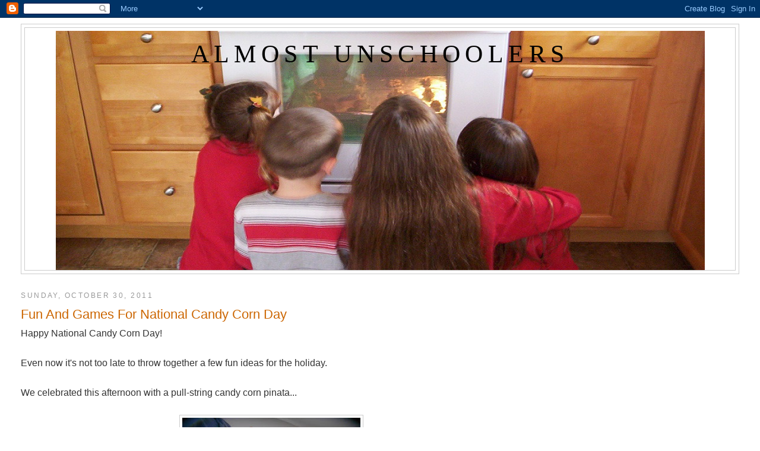

--- FILE ---
content_type: text/html; charset=UTF-8
request_url: https://almostunschoolers.blogspot.com/2011/10/fun-and-games-for-national-candy-corn.html
body_size: 18061
content:
<!DOCTYPE html>
<html dir='ltr' xmlns='http://www.w3.org/1999/xhtml' xmlns:b='http://www.google.com/2005/gml/b' xmlns:data='http://www.google.com/2005/gml/data' xmlns:expr='http://www.google.com/2005/gml/expr'>
<head>
<link href='https://www.blogger.com/static/v1/widgets/2944754296-widget_css_bundle.css' rel='stylesheet' type='text/css'/>
<script async='async' src='//pagead2.googlesyndication.com/pagead/js/adsbygoogle.js'></script>
<script>
     (adsbygoogle = window.adsbygoogle || []).push({
          google_ad_client: "ca-pub-6269045899896915",
          enable_page_level_ads: true
     });
</script>
<meta content='text/html; charset=UTF-8' http-equiv='Content-Type'/>
<meta content='blogger' name='generator'/>
<link href='https://almostunschoolers.blogspot.com/favicon.ico' rel='icon' type='image/x-icon'/>
<link href='http://almostunschoolers.blogspot.com/2011/10/fun-and-games-for-national-candy-corn.html' rel='canonical'/>
<link rel="alternate" type="application/atom+xml" title="Almost Unschoolers - Atom" href="https://almostunschoolers.blogspot.com/feeds/posts/default" />
<link rel="alternate" type="application/rss+xml" title="Almost Unschoolers - RSS" href="https://almostunschoolers.blogspot.com/feeds/posts/default?alt=rss" />
<link rel="service.post" type="application/atom+xml" title="Almost Unschoolers - Atom" href="https://www.blogger.com/feeds/598841562237715955/posts/default" />

<link rel="alternate" type="application/atom+xml" title="Almost Unschoolers - Atom" href="https://almostunschoolers.blogspot.com/feeds/1814784789301907493/comments/default" />
<!--Can't find substitution for tag [blog.ieCssRetrofitLinks]-->
<link href='https://blogger.googleusercontent.com/img/b/R29vZ2xl/AVvXsEhcDfeB-I05GCr7b5k5ggzPFTr37ErJ9iONkt_ibvgivLPOu-a3z0h7jlGsov2hZFlX0sp7QZq-MY53MZ7HDkvTkguzEq5_5QoVA24qqt-SgsxgpZwHGPw3c5qGbIkIvzJdqTXFirb8dOw/s400/DSCN6949.JPG' rel='image_src'/>
<meta content='http://almostunschoolers.blogspot.com/2011/10/fun-and-games-for-national-candy-corn.html' property='og:url'/>
<meta content='Fun And Games For National Candy Corn Day' property='og:title'/>
<meta content='Happy National Candy Corn Day! Even now it&#39;s not too late to throw together a few fun ideas for the holiday. We celebrated this afternoon wi...' property='og:description'/>
<meta content='https://blogger.googleusercontent.com/img/b/R29vZ2xl/AVvXsEhcDfeB-I05GCr7b5k5ggzPFTr37ErJ9iONkt_ibvgivLPOu-a3z0h7jlGsov2hZFlX0sp7QZq-MY53MZ7HDkvTkguzEq5_5QoVA24qqt-SgsxgpZwHGPw3c5qGbIkIvzJdqTXFirb8dOw/w1200-h630-p-k-no-nu/DSCN6949.JPG' property='og:image'/>
<title>Almost Unschoolers: Fun And Games For National Candy Corn Day</title>
<style id='page-skin-1' type='text/css'><!--
/*
-----------------------------------------------
Blogger Template Style
Name:     Minima Stretch
Date:     26 Feb 2004
----------------------------------------------- */
/* Use this with templates/template-twocol.html */
body {
background:#ffffff;
margin:0;
color:#333333;
font:x-small Georgia Serif;
font-size/* */:/**/small;
font-size: /**/small;
text-align: center;
}
a:link {
color:#5588aa;
text-decoration:none;
}
a:visited {
color:#999999;
text-decoration:none;
}
a:hover {
color:#cc6600;
text-decoration:underline;
}
a img {
border-width:0;
}
/* Header
-----------------------------------------------
*/
#header-wrapper {
margin:0 2% 10px;
border:1px solid #cccccc;
}
#header {
margin: 5px;
border: 1px solid #cccccc;
text-align: center;
color:#000000;
}
#header-inner {
background-position: center;
margin-left: auto;
margin-right: auto;
}
#header h1 {
margin:5px 5px 0;
padding:15px 20px .25em;
line-height:1.2em;
text-transform:uppercase;
letter-spacing:.2em;
font: normal normal 266% Georgia, Serif;
}
#header a {
color:#000000;
text-decoration:none;
}
#header a:hover {
color:#000000;
}
#header .description {
margin:0 5px 5px;
padding:0 20px 15px;
text-transform:uppercase;
letter-spacing:.2em;
line-height: 1.4em;
font: normal normal 78% 'Trebuchet MS', Trebuchet, Arial, Verdana, Sans-serif;
color: #000000;
}
#header img {
margin-left: auto;
margin-right: auto;
}
/* Outer-Wrapper
----------------------------------------------- */
#outer-wrapper {
margin:0;
padding:10px;
text-align:left;
font: normal normal 121% Verdana, sans-serif;
}
#main-wrapper {
margin-left: 2%;
width: 67%;
float: left;
display: inline;       /* fix for doubling margin in IE */
word-wrap: break-word; /* fix for long text breaking sidebar float in IE */
overflow: hidden;      /* fix for long non-text content breaking IE sidebar float */
}
#sidebar-wrapper {
margin-right: 2%;
width: 25%;
float: right;
display: inline;       /* fix for doubling margin in IE */
word-wrap: break-word; /* fix for long text breaking sidebar float in IE */
overflow: hidden;      /* fix for long non-text content breaking IE sidebar float */
}
/* Headings
----------------------------------------------- */
h2 {
margin:1.5em 0 .75em;
font:normal normal 78% 'Trebuchet MS',Trebuchet,Arial,Verdana,Sans-serif;
line-height: 1.4em;
text-transform:uppercase;
letter-spacing:.2em;
color:#999999;
}
/* Posts
-----------------------------------------------
*/
h2.date-header {
margin:1.5em 0 .5em;
}
.post {
margin:.5em 0 1.5em;
border-bottom:1px dotted #cccccc;
padding-bottom:1.5em;
}
.post h3 {
margin:.25em 0 0;
padding:0 0 4px;
font-size:140%;
font-weight:normal;
line-height:1.4em;
color:#cc6600;
}
.post h3 a, .post h3 a:visited, .post h3 strong {
display:block;
text-decoration:none;
color:#cc6600;
font-weight:normal;
}
.post h3 strong, .post h3 a:hover {
color:#333333;
}
.post-body {
margin:0 0 .75em;
line-height:1.6em;
}
.post-body blockquote {
line-height:1.3em;
}
.post-footer {
margin: .75em 0;
color:#999999;
text-transform:uppercase;
letter-spacing:.1em;
font: normal normal 78% 'Trebuchet MS', Trebuchet, Arial, Verdana, Sans-serif;
line-height: 1.4em;
}
.comment-link {
margin-left:.6em;
}
.post img, table.tr-caption-container {
padding:4px;
border:1px solid #cccccc;
}
.tr-caption-container img {
border: none;
padding: 0;
}
.post blockquote {
margin:1em 20px;
}
.post blockquote p {
margin:.75em 0;
}
/* Comments
----------------------------------------------- */
#comments h4 {
margin:1em 0;
font-weight: bold;
line-height: 1.4em;
text-transform:uppercase;
letter-spacing:.2em;
color: #999999;
}
#comments-block {
margin:1em 0 1.5em;
line-height:1.6em;
}
#comments-block .comment-author {
margin:.5em 0;
}
#comments-block .comment-body {
margin:.25em 0 0;
}
#comments-block .comment-footer {
margin:-.25em 0 2em;
line-height: 1.4em;
text-transform:uppercase;
letter-spacing:.1em;
}
#comments-block .comment-body p {
margin:0 0 .75em;
}
.deleted-comment {
font-style:italic;
color:gray;
}
.feed-links {
clear: both;
line-height: 2.5em;
}
#blog-pager-newer-link {
float: left;
}
#blog-pager-older-link {
float: right;
}
#blog-pager {
text-align: center;
}
/* Sidebar Content
----------------------------------------------- */
.sidebar {
color: #666666;
line-height: 1.5em;
}
.sidebar ul {
list-style:none;
margin:0 0 0;
padding:0 0 0;
}
.sidebar li {
margin:0;
padding-top:0;
padding-right:0;
padding-bottom:.25em;
padding-left:15px;
text-indent:-15px;
line-height:1.5em;
}
.sidebar .widget, .main .widget {
border-bottom:1px dotted #cccccc;
margin:0 0 1.5em;
padding:0 0 1.5em;
}
.main .Blog {
border-bottom-width: 0;
}
/* Profile
----------------------------------------------- */
.profile-img {
float: left;
margin-top: 0;
margin-right: 5px;
margin-bottom: 5px;
margin-left: 0;
padding: 4px;
border: 1px solid #cccccc;
}
.profile-data {
margin:0;
text-transform:uppercase;
letter-spacing:.1em;
font: normal normal 78% 'Trebuchet MS', Trebuchet, Arial, Verdana, Sans-serif;
color: #999999;
font-weight: bold;
line-height: 1.6em;
}
.profile-datablock {
margin:.5em 0 .5em;
}
.profile-textblock {
margin: 0.5em 0;
line-height: 1.6em;
}
.profile-link {
font: normal normal 78% 'Trebuchet MS', Trebuchet, Arial, Verdana, Sans-serif;
text-transform: uppercase;
letter-spacing: .1em;
}
/* Footer
----------------------------------------------- */
#footer {
width:660px;
clear:both;
margin:0 auto;
padding-top:15px;
line-height: 1.6em;
text-transform:uppercase;
letter-spacing:.1em;
text-align: center;
}

--></style>
<link href='https://www.blogger.com/dyn-css/authorization.css?targetBlogID=598841562237715955&amp;zx=e16be82c-7d5e-4036-9603-b4dc968d622f' media='none' onload='if(media!=&#39;all&#39;)media=&#39;all&#39;' rel='stylesheet'/><noscript><link href='https://www.blogger.com/dyn-css/authorization.css?targetBlogID=598841562237715955&amp;zx=e16be82c-7d5e-4036-9603-b4dc968d622f' rel='stylesheet'/></noscript>
<meta name='google-adsense-platform-account' content='ca-host-pub-1556223355139109'/>
<meta name='google-adsense-platform-domain' content='blogspot.com'/>

<!-- data-ad-client=ca-pub-6269045899896915 -->

</head>
<body>
<div class='navbar section' id='navbar'><div class='widget Navbar' data-version='1' id='Navbar1'><script type="text/javascript">
    function setAttributeOnload(object, attribute, val) {
      if(window.addEventListener) {
        window.addEventListener('load',
          function(){ object[attribute] = val; }, false);
      } else {
        window.attachEvent('onload', function(){ object[attribute] = val; });
      }
    }
  </script>
<div id="navbar-iframe-container"></div>
<script type="text/javascript" src="https://apis.google.com/js/platform.js"></script>
<script type="text/javascript">
      gapi.load("gapi.iframes:gapi.iframes.style.bubble", function() {
        if (gapi.iframes && gapi.iframes.getContext) {
          gapi.iframes.getContext().openChild({
              url: 'https://www.blogger.com/navbar/598841562237715955?po\x3d1814784789301907493\x26origin\x3dhttps://almostunschoolers.blogspot.com',
              where: document.getElementById("navbar-iframe-container"),
              id: "navbar-iframe"
          });
        }
      });
    </script><script type="text/javascript">
(function() {
var script = document.createElement('script');
script.type = 'text/javascript';
script.src = '//pagead2.googlesyndication.com/pagead/js/google_top_exp.js';
var head = document.getElementsByTagName('head')[0];
if (head) {
head.appendChild(script);
}})();
</script>
</div></div>
<div id='outer-wrapper'><div id='wrap2'>
<!-- skip links for text browsers -->
<span id='skiplinks' style='display:none;'>
<a href='#main'>skip to main </a> |
      <a href='#sidebar'>skip to sidebar</a>
</span>
<div id='header-wrapper'>
<div class='header section' id='header'><div class='widget Header' data-version='1' id='Header1'>
<div id='header-inner' style='background-image: url("https://blogger.googleusercontent.com/img/b/R29vZ2xl/AVvXsEhaIeeXs0yEeg4kx7rQ52L9bCDY9bAehjscrXNHSi982r9x4vRenn2kuv-l4wOdmmdy4pYX27yrn06w78wxcyDIs6-3bYBK_Hg2gtxj2jKa8zFu413ApkQV7DGD2PTfCZoioxgeuq_bY_k/s1600-r/000_0478.JPG"); background-position: left; width: 1093px; min-height: 403px; _height: 403px; background-repeat: no-repeat; '>
<div class='titlewrapper' style='background: transparent'>
<h1 class='title' style='background: transparent; border-width: 0px'>
<a href='https://almostunschoolers.blogspot.com/'>
Almost Unschoolers
</a>
</h1>
</div>
<div class='descriptionwrapper'>
<p class='description'><span>
</span></p>
</div>
</div>
</div></div>
</div>
<div id='content-wrapper'>
<div id='crosscol-wrapper' style='text-align:center'>
<div class='crosscol no-items section' id='crosscol'></div>
</div>
<div id='main-wrapper'>
<div class='main section' id='main'><div class='widget Blog' data-version='1' id='Blog1'>
<div class='blog-posts hfeed'>

          <div class="date-outer">
        
<h2 class='date-header'><span>Sunday, October 30, 2011</span></h2>

          <div class="date-posts">
        
<div class='post-outer'>
<div class='post hentry uncustomized-post-template' itemprop='blogPost' itemscope='itemscope' itemtype='http://schema.org/BlogPosting'>
<meta content='https://blogger.googleusercontent.com/img/b/R29vZ2xl/AVvXsEhcDfeB-I05GCr7b5k5ggzPFTr37ErJ9iONkt_ibvgivLPOu-a3z0h7jlGsov2hZFlX0sp7QZq-MY53MZ7HDkvTkguzEq5_5QoVA24qqt-SgsxgpZwHGPw3c5qGbIkIvzJdqTXFirb8dOw/s400/DSCN6949.JPG' itemprop='image_url'/>
<meta content='598841562237715955' itemprop='blogId'/>
<meta content='1814784789301907493' itemprop='postId'/>
<a name='1814784789301907493'></a>
<h3 class='post-title entry-title' itemprop='name'>
Fun And Games For National Candy Corn Day
</h3>
<div class='post-header'>
<div class='post-header-line-1'></div>
</div>
<div class='post-body entry-content' id='post-body-1814784789301907493' itemprop='description articleBody'>
Happy National Candy Corn Day!<br /><br />Even now it's not too late to throw together a few fun ideas for the holiday.<br /><br />We celebrated this afternoon with a pull-string candy corn pinata...<br /><br /><a href="https://blogger.googleusercontent.com/img/b/R29vZ2xl/AVvXsEhcDfeB-I05GCr7b5k5ggzPFTr37ErJ9iONkt_ibvgivLPOu-a3z0h7jlGsov2hZFlX0sp7QZq-MY53MZ7HDkvTkguzEq5_5QoVA24qqt-SgsxgpZwHGPw3c5qGbIkIvzJdqTXFirb8dOw/s1600/DSCN6949.JPG"><img alt="" border="0" id="BLOGGER_PHOTO_ID_5669388218929317394" src="https://blogger.googleusercontent.com/img/b/R29vZ2xl/AVvXsEhcDfeB-I05GCr7b5k5ggzPFTr37ErJ9iONkt_ibvgivLPOu-a3z0h7jlGsov2hZFlX0sp7QZq-MY53MZ7HDkvTkguzEq5_5QoVA24qqt-SgsxgpZwHGPw3c5qGbIkIvzJdqTXFirb8dOw/s400/DSCN6949.JPG" style="TEXT-ALIGN: center; MARGIN: 0px auto 10px; WIDTH: 300px; DISPLAY: block; HEIGHT: 400px; CURSOR: hand" /></a><br />...filled with the <a href="http://almostunschoolers.blogspot.com/2011/10/candy-corn-felt-finger-puppets.html">candy corn finger puppets</a> I posted about earlier, and little goodie bags with an assortment of store bought candy corn, at least as good an assortment as I could get my hands on, and some tiny, crunchy, candy corn cookies I made myself out of sugar cookie dough.<br /><br /><a href="https://blogger.googleusercontent.com/img/b/R29vZ2xl/AVvXsEjBhMUuzwcTrCP-bWdUsaAf6XmlOUFgPXkU7WVknOG_VQSxy6-tdpAP8qcRKmDINTZ9c0VKdg0PCijZ34JuyOUFDtojxv8SvSDkQquWOnaCGOmgL5742fVmYw3qF5ehH48F4eC29YaWVo0/s1600/finger+puppet"><img alt="" border="0" id="BLOGGER_PHOTO_ID_5669071698098198082" src="https://blogger.googleusercontent.com/img/b/R29vZ2xl/AVvXsEjBhMUuzwcTrCP-bWdUsaAf6XmlOUFgPXkU7WVknOG_VQSxy6-tdpAP8qcRKmDINTZ9c0VKdg0PCijZ34JuyOUFDtojxv8SvSDkQquWOnaCGOmgL5742fVmYw3qF5ehH48F4eC29YaWVo0/s400/finger+puppet" style="MARGIN: 0px 10px 10px 0px; WIDTH: 400px; FLOAT: left; HEIGHT: 300px; CURSOR: hand" /></a><a href="https://blogger.googleusercontent.com/img/b/R29vZ2xl/AVvXsEivy4aZKMCe_t3PkgkOzOWYhR1E4NSHf4NWx79LTPLHmHWE0GTrpO_hOkkWOKD5uHNCUujocEPyC9WQQGUJgdHConrQlidnbKJc9unYM8IqPZAiLrmkC-fXVsa1TvTYea4WMCoWyYglfxc/s1600/DSCN6943.JPG"><img alt="" border="0" id="BLOGGER_PHOTO_ID_5669066515314908994" src="https://blogger.googleusercontent.com/img/b/R29vZ2xl/AVvXsEh1SWw35SRiDHmzkEtYx0KetIcbFsM00pu46kTOn4k8Nwh0an3v001s7y9GeUseth8W0nBblhldovu-L1ZpQLBV9Upc8D8rDfRvc2DNeiAyYZPdy3_xWeWLn4ptQVcDYUlyvVFAh3aj640/s400/DSCN6944.JPG" style="TEXT-ALIGN: center; MARGIN: 0px auto 10px; WIDTH: 400px; DISPLAY: block; HEIGHT: 300px; CURSOR: hand" /></a><br />The goodie bags were just sealable sandwich bags I had on hand...<br /><br /><a href="https://blogger.googleusercontent.com/img/b/R29vZ2xl/AVvXsEgS8duZAMSyfk45pRP4mhpUE7s88glFU6XSMgTfJvTXnEtVMzTG0qgzew6NChK4oIooIWxP2RaucoJeoy-HVdM1UPTgfgyzW4GfYogrMgzE3n5iU-xdK_TlWJsXgJKg6ayipiglTW2ayeg/s1600/DSCN6939.JPG"><img alt="" border="0" id="BLOGGER_PHOTO_ID_5669069074871871698" src="https://blogger.googleusercontent.com/img/b/R29vZ2xl/AVvXsEgS8duZAMSyfk45pRP4mhpUE7s88glFU6XSMgTfJvTXnEtVMzTG0qgzew6NChK4oIooIWxP2RaucoJeoy-HVdM1UPTgfgyzW4GfYogrMgzE3n5iU-xdK_TlWJsXgJKg6ayipiglTW2ayeg/s400/DSCN6939.JPG" style="TEXT-ALIGN: center; MARGIN: 0px auto 10px; WIDTH: 400px; DISPLAY: block; HEIGHT: 300px; CURSOR: hand" /></a><br />...folded in half, as shown, over the treats...<br /><br /><a href="https://blogger.googleusercontent.com/img/b/R29vZ2xl/AVvXsEhXPDYevh31_KP9Gta93LzAslB0ea6kupwcg5MRA7PgiBypPamocVyW35V6VYl38nm7vUiMEDIILPgWXAW27m7Ava8kbt7IizuEiTqhEXRBA3o8ue2CKS068y7frBEYXllIW-RyUqXX5XQ/s1600/DSCN6940.JPG"><img alt="" border="0" id="BLOGGER_PHOTO_ID_5669067050610494610" src="https://blogger.googleusercontent.com/img/b/R29vZ2xl/AVvXsEhXPDYevh31_KP9Gta93LzAslB0ea6kupwcg5MRA7PgiBypPamocVyW35V6VYl38nm7vUiMEDIILPgWXAW27m7Ava8kbt7IizuEiTqhEXRBA3o8ue2CKS068y7frBEYXllIW-RyUqXX5XQ/s400/DSCN6940.JPG" style="TEXT-ALIGN: center; MARGIN: 0px auto 10px; WIDTH: 400px; DISPLAY: block; HEIGHT: 372px; CURSOR: hand" /></a><br />...twisted shut...<br /><br /><a href="https://blogger.googleusercontent.com/img/b/R29vZ2xl/AVvXsEgd6GhP0YZHNLGyhoA7TZG3PZtVA6w_uDq68qbOU4Y-5-HhxMR-w_Kj_tvWa-ae5kd9JZTSlKk7kHbdXLwbGgkCy1_FxbEH0HexVE_fFC-PnECf8GX7_WKjkXIaiYO2faOwkY47aqrOoyk/s1600/DSCN6941.JPG"><img alt="" border="0" id="BLOGGER_PHOTO_ID_5669067048840967186" src="https://blogger.googleusercontent.com/img/b/R29vZ2xl/AVvXsEgd6GhP0YZHNLGyhoA7TZG3PZtVA6w_uDq68qbOU4Y-5-HhxMR-w_Kj_tvWa-ae5kd9JZTSlKk7kHbdXLwbGgkCy1_FxbEH0HexVE_fFC-PnECf8GX7_WKjkXIaiYO2faOwkY47aqrOoyk/s400/DSCN6941.JPG" style="TEXT-ALIGN: center; MARGIN: 0px auto 10px; WIDTH: 400px; DISPLAY: block; HEIGHT: 300px; CURSOR: hand" /></a><br />...tied tightly with pieces of yellow, orange and white yarn...<br /><br /><a href="https://blogger.googleusercontent.com/img/b/R29vZ2xl/AVvXsEjGTjYHYC9fR2GTUls55atz8Fjt3KiD9wb5AYi8YWPLs0cSuQobL1DwwRh3oEVzeUw19qCShATA9ReprLdJxJgV3ntC1a2b-vig67mVCOcyrDnYXIFaKIPPetUEklGaL3_juq7xN5SvtEk/s1600/DSCN6942.JPG"><img alt="" border="0" id="BLOGGER_PHOTO_ID_5669066521361910898" src="https://blogger.googleusercontent.com/img/b/R29vZ2xl/AVvXsEjGTjYHYC9fR2GTUls55atz8Fjt3KiD9wb5AYi8YWPLs0cSuQobL1DwwRh3oEVzeUw19qCShATA9ReprLdJxJgV3ntC1a2b-vig67mVCOcyrDnYXIFaKIPPetUEklGaL3_juq7xN5SvtEk/s400/DSCN6942.JPG" style="TEXT-ALIGN: center; MARGIN: 0px auto 10px; WIDTH: 400px; DISPLAY: block; HEIGHT: 300px; CURSOR: hand" /></a><br />...and trimmed on top, to remove the "zipper" part.<br /><br /><img alt="" border="0" id="BLOGGER_PHOTO_ID_5669069737960381458" src="https://blogger.googleusercontent.com/img/b/R29vZ2xl/AVvXsEivy4aZKMCe_t3PkgkOzOWYhR1E4NSHf4NWx79LTPLHmHWE0GTrpO_hOkkWOKD5uHNCUujocEPyC9WQQGUJgdHConrQlidnbKJc9unYM8IqPZAiLrmkC-fXVsa1TvTYea4WMCoWyYglfxc/s400/DSCN6943.JPG" style="TEXT-ALIGN: center; MARGIN: 0px auto 10px; WIDTH: 400px; DISPLAY: block; HEIGHT: 300px; CURSOR: hand" /><br />The candy in the bags was for eating, but the rest of our supply of candy corn (what was left over, and the ones we've been using for math manipulatives all week) was set aside for games...<br /><br /><img alt="" border="0" id="BLOGGER_PHOTO_ID_5669386591732555874" src="https://blogger.googleusercontent.com/img/b/R29vZ2xl/AVvXsEiDXKCNCgYpq8p3zLv_KlZqnFUXtQ5IbsToJq2u4P4LWZOkValmcaLXnyOgO2zzFQ2RXYoLWG5_0OPnBbC_cmRnmnAiKeW8n5IfGwUTL9wy7CbGbaz1jkil3-S2Mg5yzHc9JLIwIu3-fe8/s400/DSCN6957.JPG" style="TEXT-ALIGN: center; MARGIN: 0px auto 10px; WIDTH: 400px; DISPLAY: block; HEIGHT: 300px; CURSOR: hand" /><a href="https://blogger.googleusercontent.com/img/b/R29vZ2xl/AVvXsEhi9ec2VkYwusXkk_b3CsMWMh0B3bLRh3EMUapT407MthGIwueSKmBMUGP5r5-4WORNpGSrs4r2VgOC6T6EHUqsMm-f-9mKcy-D5noXAaGQPSEawc73UCMJzZcVN_gp5kSrNgNw3ehGUyg/s1600/IM000535.JPG"></a><br />...like racing to see who could move the most candy corn from the table into a bowl in sixty seconds using a straw...<br /><br /><img alt="" border="0" id="BLOGGER_PHOTO_ID_5669386880302672498" src="https://blogger.googleusercontent.com/img/b/R29vZ2xl/AVvXsEhi9ec2VkYwusXkk_b3CsMWMh0B3bLRh3EMUapT407MthGIwueSKmBMUGP5r5-4WORNpGSrs4r2VgOC6T6EHUqsMm-f-9mKcy-D5noXAaGQPSEawc73UCMJzZcVN_gp5kSrNgNw3ehGUyg/s400/IM000535.JPG" style="MARGIN: 0px 10px 10px 0px; WIDTH: 400px; FLOAT: left; HEIGHT: 300px; CURSOR: hand" /><a href="https://blogger.googleusercontent.com/img/b/R29vZ2xl/AVvXsEgRHGP_Mx7rfOAUMjrqy4c2J2VYagedzpE-2XEqo03OJL66RS2sa5tLty5h8GgNlpciEwfPK1eANJt98Zte5sOnkDSRGoYqIBI5M-YX_b5GzlCC7Hl7JzaclNnTEkh6GfUDKaUt6vLpsUU/s1600/IM000538.JPG"><img alt="" border="0" id="BLOGGER_PHOTO_ID_5669386588974322594" src="https://blogger.googleusercontent.com/img/b/R29vZ2xl/AVvXsEgRHGP_Mx7rfOAUMjrqy4c2J2VYagedzpE-2XEqo03OJL66RS2sa5tLty5h8GgNlpciEwfPK1eANJt98Zte5sOnkDSRGoYqIBI5M-YX_b5GzlCC7Hl7JzaclNnTEkh6GfUDKaUt6vLpsUU/s400/IM000538.JPG" style="TEXT-ALIGN: center; MARGIN: 0px auto 10px; WIDTH: 400px; DISPLAY: block; HEIGHT: 300px; CURSOR: hand" /></a><br />...or which team could be the first to blow a candy corn back and forth across the table ten times...<br /><br /><a href="https://blogger.googleusercontent.com/img/b/R29vZ2xl/AVvXsEjaz2MjJVe9yhQUgbm1CVxiEoFXXieYkRnHqBzynhjz8gRoM5ZzAc_-Alk5IuIvSCjDoiRPxJPDbh4UpeDhUyEDtTLdVkXW4BAKA0VMRJOJbuWjSj0NqluctGYFZNcuBjKOp7GdyjK7rOI/s1600/IM000540.JPG"><img alt="" border="0" id="BLOGGER_PHOTO_ID_5669385959461651442" src="https://blogger.googleusercontent.com/img/b/R29vZ2xl/AVvXsEjaz2MjJVe9yhQUgbm1CVxiEoFXXieYkRnHqBzynhjz8gRoM5ZzAc_-Alk5IuIvSCjDoiRPxJPDbh4UpeDhUyEDtTLdVkXW4BAKA0VMRJOJbuWjSj0NqluctGYFZNcuBjKOp7GdyjK7rOI/s400/IM000540.JPG" style="TEXT-ALIGN: center; MARGIN: 0px auto 10px; WIDTH: 400px; DISPLAY: block; HEIGHT: 300px; CURSOR: hand" /></a><br />...or a relay game, where the children raced to fill small cups with candy corn, using a spoon to scoop up candy from bowls across the room, and taking turns with partners on their team. The first team to fill their cup was the winner.<br /><br /><a href="https://blogger.googleusercontent.com/img/b/R29vZ2xl/AVvXsEi69fvDCkwjODLXCh9RzJwbiV6R_t8f3yVYqWd7YzTZIauwo0a4AnuIv1PQQhiyjU0ad3KS7STg6RSMV73G1bF2aNDZE7GjUAR9SBsHBgM05JvF9MAFBTqU8YipkT4M4jNByKJtIYeINm0/s1600/DSCN6961.JPG"><img alt="" border="0" id="BLOGGER_PHOTO_ID_5669385955662686946" src="https://blogger.googleusercontent.com/img/b/R29vZ2xl/AVvXsEi69fvDCkwjODLXCh9RzJwbiV6R_t8f3yVYqWd7YzTZIauwo0a4AnuIv1PQQhiyjU0ad3KS7STg6RSMV73G1bF2aNDZE7GjUAR9SBsHBgM05JvF9MAFBTqU8YipkT4M4jNByKJtIYeINm0/s400/DSCN6961.JPG" style="TEXT-ALIGN: center; MARGIN: 0px auto 10px; WIDTH: 300px; DISPLAY: block; HEIGHT: 400px; CURSOR: hand" /></a><br />Next on the docket is some <a href="http://almostunschoolers.blogspot.com/2009/09/homemade-candy-corn-and-candy-pumpkins.html">homemade candy corn</a> of course, and candy corn manicures for the girls.<br /><br /><a href="https://blogger.googleusercontent.com/img/b/R29vZ2xl/AVvXsEidobXB3ilBLzkcTahWFXQhjT866IRIgnNNJhpeadMDBevDaqnMev0U3Wdzh-w8_FBzUMgu65HPpsajZzTX7K-ehLpzrs7HLFsDRJzgm-HYbhoeSNNb3_hun8CjaH5b-3NcoBpuaqoQwPg/s1600/DSCN6968.JPG"><img alt="" border="0" id="BLOGGER_PHOTO_ID_5669385321768045042" src="https://blogger.googleusercontent.com/img/b/R29vZ2xl/AVvXsEidobXB3ilBLzkcTahWFXQhjT866IRIgnNNJhpeadMDBevDaqnMev0U3Wdzh-w8_FBzUMgu65HPpsajZzTX7K-ehLpzrs7HLFsDRJzgm-HYbhoeSNNb3_hun8CjaH5b-3NcoBpuaqoQwPg/s400/DSCN6968.JPG" style="TEXT-ALIGN: center; MARGIN: 0px auto 10px; WIDTH: 400px; DISPLAY: block; HEIGHT: 300px; CURSOR: hand" /></a><br />I gave myself one this morning. You can find instructions for this type of nail art all over the Internet. It's pretty simple, just time consuming - a coat of white nail polish, a coat of yellow starting 3/4 of the way up the nail, a coat of orange just at the tip, a coat of glitter polish, and finally a clear coat protector, allowing each coat to dry completely before applying the next - probably not the wisest project to take on on a Sunday morning before church, but the girls in my Sunday school class thought it was pretty neat.<br /><br />It's great to be a homeschooler.
<div style='clear: both;'></div>
</div>
<div class='post-footer'>
<div class='post-footer-line post-footer-line-1'>
<span class='post-author vcard'>
Posted by
<span class='fn' itemprop='author' itemscope='itemscope' itemtype='http://schema.org/Person'>
<meta content='https://www.blogger.com/profile/07784076035361200243' itemprop='url'/>
<a class='g-profile' href='https://www.blogger.com/profile/07784076035361200243' rel='author' title='author profile'>
<span itemprop='name'>An Almost Unschooling Mom</span>
</a>
</span>
</span>
<span class='post-timestamp'>
at
<meta content='http://almostunschoolers.blogspot.com/2011/10/fun-and-games-for-national-candy-corn.html' itemprop='url'/>
<a class='timestamp-link' href='https://almostunschoolers.blogspot.com/2011/10/fun-and-games-for-national-candy-corn.html' rel='bookmark' title='permanent link'><abbr class='published' itemprop='datePublished' title='2011-10-30T14:34:00-07:00'>2:34&#8239;PM</abbr></a>
</span>
<span class='post-comment-link'>
</span>
<span class='post-icons'>
<span class='item-action'>
<a href='https://www.blogger.com/email-post/598841562237715955/1814784789301907493' title='Email Post'>
<img alt='' class='icon-action' height='13' src='https://resources.blogblog.com/img/icon18_email.gif' width='18'/>
</a>
</span>
</span>
<div class='post-share-buttons goog-inline-block'>
<a class='goog-inline-block share-button sb-email' href='https://www.blogger.com/share-post.g?blogID=598841562237715955&postID=1814784789301907493&target=email' target='_blank' title='Email This'><span class='share-button-link-text'>Email This</span></a><a class='goog-inline-block share-button sb-blog' href='https://www.blogger.com/share-post.g?blogID=598841562237715955&postID=1814784789301907493&target=blog' onclick='window.open(this.href, "_blank", "height=270,width=475"); return false;' target='_blank' title='BlogThis!'><span class='share-button-link-text'>BlogThis!</span></a><a class='goog-inline-block share-button sb-twitter' href='https://www.blogger.com/share-post.g?blogID=598841562237715955&postID=1814784789301907493&target=twitter' target='_blank' title='Share to X'><span class='share-button-link-text'>Share to X</span></a><a class='goog-inline-block share-button sb-facebook' href='https://www.blogger.com/share-post.g?blogID=598841562237715955&postID=1814784789301907493&target=facebook' onclick='window.open(this.href, "_blank", "height=430,width=640"); return false;' target='_blank' title='Share to Facebook'><span class='share-button-link-text'>Share to Facebook</span></a><a class='goog-inline-block share-button sb-pinterest' href='https://www.blogger.com/share-post.g?blogID=598841562237715955&postID=1814784789301907493&target=pinterest' target='_blank' title='Share to Pinterest'><span class='share-button-link-text'>Share to Pinterest</span></a>
</div>
</div>
<div class='post-footer-line post-footer-line-2'>
<span class='post-labels'>
Labels:
<a href='https://almostunschoolers.blogspot.com/search/label/holidays' rel='tag'>holidays</a>
</span>
</div>
<div class='post-footer-line post-footer-line-3'>
<span class='post-location'>
</span>
</div>
</div>
</div>
<div class='comments' id='comments'>
<a name='comments'></a>
<h4>6 comments:</h4>
<div id='Blog1_comments-block-wrapper'>
<dl class='avatar-comment-indent' id='comments-block'>
<dt class='comment-author ' id='c46970887301978990'>
<a name='c46970887301978990'></a>
<div class="avatar-image-container vcard"><span dir="ltr"><a href="https://www.blogger.com/profile/09217282962233011656" target="" rel="nofollow" onclick="" class="avatar-hovercard" id="av-46970887301978990-09217282962233011656"><img src="https://resources.blogblog.com/img/blank.gif" width="35" height="35" class="delayLoad" style="display: none;" longdesc="//4.bp.blogspot.com/-G88nXszw4LY/ZJsQwN1KxdI/AAAAAAAB1UE/RbfR2bkwxb4O4oOqMb-HmbjwCLHW5AAcgCK4BGAYYCw/s35/WP_20141019_034-001.jpg" alt="" title="Phyllis">

<noscript><img src="//4.bp.blogspot.com/-G88nXszw4LY/ZJsQwN1KxdI/AAAAAAAB1UE/RbfR2bkwxb4O4oOqMb-HmbjwCLHW5AAcgCK4BGAYYCw/s35/WP_20141019_034-001.jpg" width="35" height="35" class="photo" alt=""></noscript></a></span></div>
<a href='https://www.blogger.com/profile/09217282962233011656' rel='nofollow'>Phyllis</a>
said...
</dt>
<dd class='comment-body' id='Blog1_cmt-46970887301978990'>
<p>
What a cute party!
</p>
</dd>
<dd class='comment-footer'>
<span class='comment-timestamp'>
<a href='https://almostunschoolers.blogspot.com/2011/10/fun-and-games-for-national-candy-corn.html?showComment=1320011425315#c46970887301978990' title='comment permalink'>
October 30, 2011 at 2:50&#8239;PM
</a>
<span class='item-control blog-admin pid-1726232923'>
<a class='comment-delete' href='https://www.blogger.com/comment/delete/598841562237715955/46970887301978990' title='Delete Comment'>
<img src='https://resources.blogblog.com/img/icon_delete13.gif'/>
</a>
</span>
</span>
</dd>
<dt class='comment-author ' id='c8256754873855279762'>
<a name='c8256754873855279762'></a>
<div class="avatar-image-container vcard"><span dir="ltr"><a href="https://www.blogger.com/profile/14152881812204023673" target="" rel="nofollow" onclick="" class="avatar-hovercard" id="av-8256754873855279762-14152881812204023673"><img src="https://resources.blogblog.com/img/blank.gif" width="35" height="35" class="delayLoad" style="display: none;" longdesc="//blogger.googleusercontent.com/img/b/R29vZ2xl/AVvXsEgz_oKsm1o4BMp4ryr0q6tlqKBEDLA9IY6iLGMA5FNo1-pa_LjwEqRH0zoP0ny-2b_PglukHuUQLr7mwc0PHsbG7CdF2FcvFH5VyV3BVhOVtCn71-dpglMgBxE-4NZ2Xg/s45-c/11070167_10153973355296808_568350266125647575_n.jpg" alt="" title="Kendra">

<noscript><img src="//blogger.googleusercontent.com/img/b/R29vZ2xl/AVvXsEgz_oKsm1o4BMp4ryr0q6tlqKBEDLA9IY6iLGMA5FNo1-pa_LjwEqRH0zoP0ny-2b_PglukHuUQLr7mwc0PHsbG7CdF2FcvFH5VyV3BVhOVtCn71-dpglMgBxE-4NZ2Xg/s45-c/11070167_10153973355296808_568350266125647575_n.jpg" width="35" height="35" class="photo" alt=""></noscript></a></span></div>
<a href='https://www.blogger.com/profile/14152881812204023673' rel='nofollow'>Kendra</a>
said...
</dt>
<dd class='comment-body' id='Blog1_cmt-8256754873855279762'>
<p>
Fun! If only we could score candy corn in Tassie. lol
</p>
</dd>
<dd class='comment-footer'>
<span class='comment-timestamp'>
<a href='https://almostunschoolers.blogspot.com/2011/10/fun-and-games-for-national-candy-corn.html?showComment=1320020323774#c8256754873855279762' title='comment permalink'>
October 30, 2011 at 5:18&#8239;PM
</a>
<span class='item-control blog-admin pid-457172172'>
<a class='comment-delete' href='https://www.blogger.com/comment/delete/598841562237715955/8256754873855279762' title='Delete Comment'>
<img src='https://resources.blogblog.com/img/icon_delete13.gif'/>
</a>
</span>
</span>
</dd>
<dt class='comment-author blog-author' id='c6230123913807501547'>
<a name='c6230123913807501547'></a>
<div class="avatar-image-container vcard"><span dir="ltr"><a href="https://www.blogger.com/profile/07784076035361200243" target="" rel="nofollow" onclick="" class="avatar-hovercard" id="av-6230123913807501547-07784076035361200243"><img src="https://resources.blogblog.com/img/blank.gif" width="35" height="35" class="delayLoad" style="display: none;" longdesc="//blogger.googleusercontent.com/img/b/R29vZ2xl/AVvXsEjNqId7WP5DoVVszu0JO0EHCbXQWmZOCltwx2G6YfSpeO2uWqJd-XjRfvCBKM8DiQIeg77Z0hiO4N-Ka6s1t8w5mjpZm9FUwf3AjNL2YVwIgQEhImXm4RECIS156xVbzg/s45-c/*" alt="" title="An Almost Unschooling Mom">

<noscript><img src="//blogger.googleusercontent.com/img/b/R29vZ2xl/AVvXsEjNqId7WP5DoVVszu0JO0EHCbXQWmZOCltwx2G6YfSpeO2uWqJd-XjRfvCBKM8DiQIeg77Z0hiO4N-Ka6s1t8w5mjpZm9FUwf3AjNL2YVwIgQEhImXm4RECIS156xVbzg/s45-c/*" width="35" height="35" class="photo" alt=""></noscript></a></span></div>
<a href='https://www.blogger.com/profile/07784076035361200243' rel='nofollow'>An Almost Unschooling Mom</a>
said...
</dt>
<dd class='comment-body' id='Blog1_cmt-6230123913807501547'>
<p>
Kendra - You&#39;ll just have to make your own - maybe you could start a trend!
</p>
</dd>
<dd class='comment-footer'>
<span class='comment-timestamp'>
<a href='https://almostunschoolers.blogspot.com/2011/10/fun-and-games-for-national-candy-corn.html?showComment=1320021841760#c6230123913807501547' title='comment permalink'>
October 30, 2011 at 5:44&#8239;PM
</a>
<span class='item-control blog-admin pid-836696181'>
<a class='comment-delete' href='https://www.blogger.com/comment/delete/598841562237715955/6230123913807501547' title='Delete Comment'>
<img src='https://resources.blogblog.com/img/icon_delete13.gif'/>
</a>
</span>
</span>
</dd>
<dt class='comment-author ' id='c6505944127886543587'>
<a name='c6505944127886543587'></a>
<div class="avatar-image-container vcard"><span dir="ltr"><a href="https://www.blogger.com/profile/17970101432834731044" target="" rel="nofollow" onclick="" class="avatar-hovercard" id="av-6505944127886543587-17970101432834731044"><img src="https://resources.blogblog.com/img/blank.gif" width="35" height="35" class="delayLoad" style="display: none;" longdesc="//blogger.googleusercontent.com/img/b/R29vZ2xl/AVvXsEhB527363tCPWP4SM-VUJQsPPR7Ya1ub2c38Il45FFyFl9FafrSoPyTRMwedltSyIh9KRhe7aKYuEZ36u1yrsbPu13TyIXjDxwJ-vD-gJ09uk3lmGfFEPcFp76tkMQavg/s45-c/033.jpg" alt="" title="Ticia">

<noscript><img src="//blogger.googleusercontent.com/img/b/R29vZ2xl/AVvXsEhB527363tCPWP4SM-VUJQsPPR7Ya1ub2c38Il45FFyFl9FafrSoPyTRMwedltSyIh9KRhe7aKYuEZ36u1yrsbPu13TyIXjDxwJ-vD-gJ09uk3lmGfFEPcFp76tkMQavg/s45-c/033.jpg" width="35" height="35" class="photo" alt=""></noscript></a></span></div>
<a href='https://www.blogger.com/profile/17970101432834731044' rel='nofollow'>Ticia</a>
said...
</dt>
<dd class='comment-body' id='Blog1_cmt-6505944127886543587'>
<p>
Those are such itty bitty cookies!  I can only imagine how long they took.
</p>
</dd>
<dd class='comment-footer'>
<span class='comment-timestamp'>
<a href='https://almostunschoolers.blogspot.com/2011/10/fun-and-games-for-national-candy-corn.html?showComment=1320033086651#c6505944127886543587' title='comment permalink'>
October 30, 2011 at 8:51&#8239;PM
</a>
<span class='item-control blog-admin pid-1573752287'>
<a class='comment-delete' href='https://www.blogger.com/comment/delete/598841562237715955/6505944127886543587' title='Delete Comment'>
<img src='https://resources.blogblog.com/img/icon_delete13.gif'/>
</a>
</span>
</span>
</dd>
<dt class='comment-author ' id='c5834749457776813833'>
<a name='c5834749457776813833'></a>
<div class="avatar-image-container avatar-stock"><span dir="ltr"><a href="https://www.blogger.com/profile/03531558038661679151" target="" rel="nofollow" onclick="" class="avatar-hovercard" id="av-5834749457776813833-03531558038661679151"><img src="//www.blogger.com/img/blogger_logo_round_35.png" width="35" height="35" alt="" title="Natalie PlanetSmarty">

</a></span></div>
<a href='https://www.blogger.com/profile/03531558038661679151' rel='nofollow'>Natalie PlanetSmarty</a>
said...
</dt>
<dd class='comment-body' id='Blog1_cmt-5834749457776813833'>
<p>
You are such a fun Mom - candy corn manicure, wow!
</p>
</dd>
<dd class='comment-footer'>
<span class='comment-timestamp'>
<a href='https://almostunschoolers.blogspot.com/2011/10/fun-and-games-for-national-candy-corn.html?showComment=1320102480531#c5834749457776813833' title='comment permalink'>
October 31, 2011 at 4:08&#8239;PM
</a>
<span class='item-control blog-admin pid-962192512'>
<a class='comment-delete' href='https://www.blogger.com/comment/delete/598841562237715955/5834749457776813833' title='Delete Comment'>
<img src='https://resources.blogblog.com/img/icon_delete13.gif'/>
</a>
</span>
</span>
</dd>
<dt class='comment-author ' id='c3899882827890376611'>
<a name='c3899882827890376611'></a>
<div class="avatar-image-container vcard"><span dir="ltr"><a href="https://www.blogger.com/profile/04792217890092486144" target="" rel="nofollow" onclick="" class="avatar-hovercard" id="av-3899882827890376611-04792217890092486144"><img src="https://resources.blogblog.com/img/blank.gif" width="35" height="35" class="delayLoad" style="display: none;" longdesc="//1.bp.blogspot.com/_GNEVXNgOGUs/SzK8PYBjoJI/AAAAAAAAJK4/EF5t6VG0Iek/S45-s35/Minars%2BBeach%2BVisit%2B010.JPG" alt="" title="Pebblekeeper ~ Angie">

<noscript><img src="//1.bp.blogspot.com/_GNEVXNgOGUs/SzK8PYBjoJI/AAAAAAAAJK4/EF5t6VG0Iek/S45-s35/Minars%2BBeach%2BVisit%2B010.JPG" width="35" height="35" class="photo" alt=""></noscript></a></span></div>
<a href='https://www.blogger.com/profile/04792217890092486144' rel='nofollow'>Pebblekeeper ~ Angie</a>
said...
</dt>
<dd class='comment-body' id='Blog1_cmt-3899882827890376611'>
<p>
Wow. I think I want this for my own personal birthday party next year. Ha!  What fun ideas!
</p>
</dd>
<dd class='comment-footer'>
<span class='comment-timestamp'>
<a href='https://almostunschoolers.blogspot.com/2011/10/fun-and-games-for-national-candy-corn.html?showComment=1321044984348#c3899882827890376611' title='comment permalink'>
November 11, 2011 at 12:56&#8239;PM
</a>
<span class='item-control blog-admin pid-419188242'>
<a class='comment-delete' href='https://www.blogger.com/comment/delete/598841562237715955/3899882827890376611' title='Delete Comment'>
<img src='https://resources.blogblog.com/img/icon_delete13.gif'/>
</a>
</span>
</span>
</dd>
</dl>
</div>
<p class='comment-footer'>
<a href='https://www.blogger.com/comment/fullpage/post/598841562237715955/1814784789301907493' onclick='javascript:window.open(this.href, "bloggerPopup", "toolbar=0,location=0,statusbar=1,menubar=0,scrollbars=yes,width=640,height=500"); return false;'>Post a Comment</a>
</p>
</div>
</div>

        </div></div>
      
</div>
<div class='blog-pager' id='blog-pager'>
<span id='blog-pager-newer-link'>
<a class='blog-pager-newer-link' href='https://almostunschoolers.blogspot.com/2011/10/tiny-crunchy-candy-corn-cookies.html' id='Blog1_blog-pager-newer-link' title='Newer Post'>Newer Post</a>
</span>
<span id='blog-pager-older-link'>
<a class='blog-pager-older-link' href='https://almostunschoolers.blogspot.com/2011/10/turkey-time.html' id='Blog1_blog-pager-older-link' title='Older Post'>Older Post</a>
</span>
<a class='home-link' href='https://almostunschoolers.blogspot.com/'>Home</a>
</div>
<div class='clear'></div>
<div class='post-feeds'>
<div class='feed-links'>
Subscribe to:
<a class='feed-link' href='https://almostunschoolers.blogspot.com/feeds/1814784789301907493/comments/default' target='_blank' type='application/atom+xml'>Post Comments (Atom)</a>
</div>
</div>
</div></div>
</div>
<div id='sidebar-wrapper'>
<div class='sidebar section' id='sidebar'><div class='widget AdSense' data-version='1' id='AdSense6'>
<div class='widget-content'>
<script async src="https://pagead2.googlesyndication.com/pagead/js/adsbygoogle.js"></script>
<!-- almostunschoolers_sidebar_AdSense6_1x1_as -->
<ins class="adsbygoogle"
     style="display:block"
     data-ad-client="ca-pub-6269045899896915"
     data-ad-host="ca-host-pub-1556223355139109"
     data-ad-slot="5999187906"
     data-ad-format="auto"
     data-full-width-responsive="true"></ins>
<script>
(adsbygoogle = window.adsbygoogle || []).push({});
</script>
<div class='clear'></div>
</div>
</div><div class='widget AdSense' data-version='1' id='AdSense4'>
<div class='widget-content'>
<script async src="https://pagead2.googlesyndication.com/pagead/js/adsbygoogle.js"></script>
<!-- almostunschoolers_sidebar_AdSense4_1x1_as -->
<ins class="adsbygoogle"
     style="display:block"
     data-ad-client="ca-pub-6269045899896915"
     data-ad-host="ca-host-pub-1556223355139109"
     data-ad-slot="9111471573"
     data-ad-format="auto"
     data-full-width-responsive="true"></ins>
<script>
(adsbygoogle = window.adsbygoogle || []).push({});
</script>
<div class='clear'></div>
</div>
</div><div class='widget Profile' data-version='1' id='Profile1'>
<h2>About Me</h2>
<div class='widget-content'>
<a href='https://www.blogger.com/profile/07784076035361200243'><img alt='My photo' class='profile-img' height='80' src='//blogger.googleusercontent.com/img/b/R29vZ2xl/AVvXsEjNqId7WP5DoVVszu0JO0EHCbXQWmZOCltwx2G6YfSpeO2uWqJd-XjRfvCBKM8DiQIeg77Z0hiO4N-Ka6s1t8w5mjpZm9FUwf3AjNL2YVwIgQEhImXm4RECIS156xVbzg/s151/*' width='80'/></a>
<dl class='profile-datablock'>
<dt class='profile-data'>
<a class='profile-name-link g-profile' href='https://www.blogger.com/profile/07784076035361200243' rel='author' style='background-image: url(//www.blogger.com/img/logo-16.png);'>
An Almost Unschooling Mom
</a>
</dt>
<dd class='profile-textblock'>I'm a homeschool mom of six. My family has been homeschooling for about seventeen years.  And, each year, we've learned a little more about having fun, and spending less, while learning more.  It's great to be a homeschooler!</dd>
</dl>
<a class='profile-link' href='https://www.blogger.com/profile/07784076035361200243' rel='author'>View my complete profile</a>
<div class='clear'></div>
</div>
</div><div class='widget BlogSearch' data-version='1' id='BlogSearch1'>
<h2 class='title'>Search This Blog</h2>
<div class='widget-content'>
<div id='BlogSearch1_form'>
<form action='https://almostunschoolers.blogspot.com/search' class='gsc-search-box' target='_top'>
<table cellpadding='0' cellspacing='0' class='gsc-search-box'>
<tbody>
<tr>
<td class='gsc-input'>
<input autocomplete='off' class='gsc-input' name='q' size='10' title='search' type='text' value=''/>
</td>
<td class='gsc-search-button'>
<input class='gsc-search-button' title='search' type='submit' value='Search'/>
</td>
</tr>
</tbody>
</table>
</form>
</div>
</div>
<div class='clear'></div>
</div><div class='widget Text' data-version='1' id='Text1'>
<h2 class='title'>About Copyright</h2>
<div class='widget-content'>
I'm very happy to share ideas, and thoughts with you. I try to give credit to others when they inspire, or add instructions to a project, and ask that you do the same for me. You may copy ideas and pictures from this blog as long as you give credit and link back to the original post. Thanks
<br/>
</div>
<div class='clear'></div>
</div><div class='widget Text' data-version='1' id='Text2'>
<h2 class='title'>Disclosure Statement</h2>
<div class='widget-content'>
Generally this blog is about sharing ideas parent to parent, and not trying to sell you things.  I often mention products that I like, the children like, or we've found very useful, but unless specifically stated in the post, I am not being reimbursed for my opinions.  There are advertisements (which I believe use cookies) on this blog, located outside of the posts.  I do receive a small kick-back when you click on the ads, so please feel free to click on as many of them as you like.
</div>
<div class='clear'></div>
</div><div class='widget AdSense' data-version='1' id='AdSense1'>
<div class='widget-content'>
<script type="text/javascript">
    google_ad_client = "ca-pub-6269045899896915";
    google_ad_host = "ca-host-pub-1556223355139109";
    google_ad_slot = "1432670206";
    google_ad_width = 160;
    google_ad_height = 600;
</script>
<!-- almostunschoolers_sidebar_AdSense1_160x600_as -->
<script type="text/javascript"
src="https://pagead2.googlesyndication.com/pagead/show_ads.js">
</script>
<div class='clear'></div>
</div>
</div><div class='widget Label' data-version='1' id='Label1'>
<h2>Labels</h2>
<div class='widget-content list-label-widget-content'>
<ul>
<li>
<a dir='ltr' href='https://almostunschoolers.blogspot.com/search/label/30%20second%20science'>30 second science</a>
<span dir='ltr'>(53)</span>
</li>
<li>
<a dir='ltr' href='https://almostunschoolers.blogspot.com/search/label/Alzheimer%27s'>Alzheimer&#39;s</a>
<span dir='ltr'>(1)</span>
</li>
<li>
<a dir='ltr' href='https://almostunschoolers.blogspot.com/search/label/an%20award'>an award</a>
<span dir='ltr'>(7)</span>
</li>
<li>
<a dir='ltr' href='https://almostunschoolers.blogspot.com/search/label/art%20with%20children'>art with children</a>
<span dir='ltr'>(81)</span>
</li>
<li>
<a dir='ltr' href='https://almostunschoolers.blogspot.com/search/label/backyard%20science'>backyard science</a>
<span dir='ltr'>(6)</span>
</li>
<li>
<a dir='ltr' href='https://almostunschoolers.blogspot.com/search/label/baking%20with%20kids'>baking with kids</a>
<span dir='ltr'>(78)</span>
</li>
<li>
<a dir='ltr' href='https://almostunschoolers.blogspot.com/search/label/birthday%20parties'>birthday parties</a>
<span dir='ltr'>(28)</span>
</li>
<li>
<a dir='ltr' href='https://almostunschoolers.blogspot.com/search/label/books%20to%20movies'>books to movies</a>
<span dir='ltr'>(7)</span>
</li>
<li>
<a dir='ltr' href='https://almostunschoolers.blogspot.com/search/label/books%20with%20recipes'>books with recipes</a>
<span dir='ltr'>(57)</span>
</li>
<li>
<a dir='ltr' href='https://almostunschoolers.blogspot.com/search/label/boredom%20buster'>boredom buster</a>
<span dir='ltr'>(60)</span>
</li>
<li>
<a dir='ltr' href='https://almostunschoolers.blogspot.com/search/label/bugs%20in%20the%20backyard'>bugs in the backyard</a>
<span dir='ltr'>(4)</span>
</li>
<li>
<a dir='ltr' href='https://almostunschoolers.blogspot.com/search/label/Christmas%20Fun'>Christmas Fun</a>
<span dir='ltr'>(9)</span>
</li>
<li>
<a dir='ltr' href='https://almostunschoolers.blogspot.com/search/label/cleaning%20house'>cleaning house</a>
<span dir='ltr'>(1)</span>
</li>
<li>
<a dir='ltr' href='https://almostunschoolers.blogspot.com/search/label/college'>college</a>
<span dir='ltr'>(2)</span>
</li>
<li>
<a dir='ltr' href='https://almostunschoolers.blogspot.com/search/label/computer%20science'>computer science</a>
<span dir='ltr'>(1)</span>
</li>
<li>
<a dir='ltr' href='https://almostunschoolers.blogspot.com/search/label/craft%20projects'>craft projects</a>
<span dir='ltr'>(291)</span>
</li>
<li>
<a dir='ltr' href='https://almostunschoolers.blogspot.com/search/label/earthquakes'>earthquakes</a>
<span dir='ltr'>(1)</span>
</li>
<li>
<a dir='ltr' href='https://almostunschoolers.blogspot.com/search/label/fall%20crafts'>fall crafts</a>
<span dir='ltr'>(15)</span>
</li>
<li>
<a dir='ltr' href='https://almostunschoolers.blogspot.com/search/label/family%20friendly%20movie%20night'>family friendly movie night</a>
<span dir='ltr'>(1)</span>
</li>
<li>
<a dir='ltr' href='https://almostunschoolers.blogspot.com/search/label/feed%20me%20books%20friday'>feed me books friday</a>
<span dir='ltr'>(2)</span>
</li>
<li>
<a dir='ltr' href='https://almostunschoolers.blogspot.com/search/label/Folk%20Toy%20Fridays'>Folk Toy Fridays</a>
<span dir='ltr'>(7)</span>
</li>
<li>
<a dir='ltr' href='https://almostunschoolers.blogspot.com/search/label/follow-ups'>follow-ups</a>
<span dir='ltr'>(1)</span>
</li>
<li>
<a dir='ltr' href='https://almostunschoolers.blogspot.com/search/label/geography'>geography</a>
<span dir='ltr'>(29)</span>
</li>
<li>
<a dir='ltr' href='https://almostunschoolers.blogspot.com/search/label/give%20away'>give away</a>
<span dir='ltr'>(2)</span>
</li>
<li>
<a dir='ltr' href='https://almostunschoolers.blogspot.com/search/label/good%20links'>good links</a>
<span dir='ltr'>(42)</span>
</li>
<li>
<a dir='ltr' href='https://almostunschoolers.blogspot.com/search/label/guest%20post'>guest post</a>
<span dir='ltr'>(3)</span>
</li>
<li>
<a dir='ltr' href='https://almostunschoolers.blogspot.com/search/label/history'>history</a>
<span dir='ltr'>(27)</span>
</li>
<li>
<a dir='ltr' href='https://almostunschoolers.blogspot.com/search/label/holidays'>holidays</a>
<span dir='ltr'>(204)</span>
</li>
<li>
<a dir='ltr' href='https://almostunschoolers.blogspot.com/search/label/holidays%20-%20Christmas'>holidays - Christmas</a>
<span dir='ltr'>(30)</span>
</li>
<li>
<a dir='ltr' href='https://almostunschoolers.blogspot.com/search/label/holidays%20-%20Easter'>holidays - Easter</a>
<span dir='ltr'>(44)</span>
</li>
<li>
<a dir='ltr' href='https://almostunschoolers.blogspot.com/search/label/homemade%20Christmas%20presents'>homemade Christmas presents</a>
<span dir='ltr'>(18)</span>
</li>
<li>
<a dir='ltr' href='https://almostunschoolers.blogspot.com/search/label/homemade%20games'>homemade games</a>
<span dir='ltr'>(33)</span>
</li>
<li>
<a dir='ltr' href='https://almostunschoolers.blogspot.com/search/label/homeschool%20tips'>homeschool tips</a>
<span dir='ltr'>(33)</span>
</li>
<li>
<a dir='ltr' href='https://almostunschoolers.blogspot.com/search/label/just%20for%20fun'>just for fun</a>
<span dir='ltr'>(37)</span>
</li>
<li>
<a dir='ltr' href='https://almostunschoolers.blogspot.com/search/label/knit%20and%20crochet'>knit and crochet</a>
<span dir='ltr'>(41)</span>
</li>
<li>
<a dir='ltr' href='https://almostunschoolers.blogspot.com/search/label/life%20in%20general'>life in general</a>
<span dir='ltr'>(23)</span>
</li>
<li>
<a dir='ltr' href='https://almostunschoolers.blogspot.com/search/label/Lunches'>Lunches</a>
<span dir='ltr'>(1)</span>
</li>
<li>
<a dir='ltr' href='https://almostunschoolers.blogspot.com/search/label/math'>math</a>
<span dir='ltr'>(94)</span>
</li>
<li>
<a dir='ltr' href='https://almostunschoolers.blogspot.com/search/label/moving%20with%20children'>moving with children</a>
<span dir='ltr'>(4)</span>
</li>
<li>
<a dir='ltr' href='https://almostunschoolers.blogspot.com/search/label/organization'>organization</a>
<span dir='ltr'>(1)</span>
</li>
<li>
<a dir='ltr' href='https://almostunschoolers.blogspot.com/search/label/P.E.'>P.E.</a>
<span dir='ltr'>(1)</span>
</li>
<li>
<a dir='ltr' href='https://almostunschoolers.blogspot.com/search/label/product%20review'>product review</a>
<span dir='ltr'>(58)</span>
</li>
<li>
<a dir='ltr' href='https://almostunschoolers.blogspot.com/search/label/reading'>reading</a>
<span dir='ltr'>(22)</span>
</li>
<li>
<a dir='ltr' href='https://almostunschoolers.blogspot.com/search/label/reading%20myself'>reading myself</a>
<span dir='ltr'>(27)</span>
</li>
<li>
<a dir='ltr' href='https://almostunschoolers.blogspot.com/search/label/real%20world%20math'>real world math</a>
<span dir='ltr'>(5)</span>
</li>
<li>
<a dir='ltr' href='https://almostunschoolers.blogspot.com/search/label/road%20trip'>road trip</a>
<span dir='ltr'>(11)</span>
</li>
<li>
<a dir='ltr' href='https://almostunschoolers.blogspot.com/search/label/science%20projects'>science projects</a>
<span dir='ltr'>(185)</span>
</li>
<li>
<a dir='ltr' href='https://almostunschoolers.blogspot.com/search/label/science%20projects%20-%20bugs%20in%20the%20backyard'>science projects - bugs in the backyard</a>
<span dir='ltr'>(18)</span>
</li>
<li>
<a dir='ltr' href='https://almostunschoolers.blogspot.com/search/label/science%20projects%20-%20children%20in%20the%20garden'>science projects - children in the garden</a>
<span dir='ltr'>(5)</span>
</li>
<li>
<a dir='ltr' href='https://almostunschoolers.blogspot.com/search/label/second%20language'>second language</a>
<span dir='ltr'>(6)</span>
</li>
<li>
<a dir='ltr' href='https://almostunschoolers.blogspot.com/search/label/sewing%20with%20kids'>sewing with kids</a>
<span dir='ltr'>(6)</span>
</li>
<li>
<a dir='ltr' href='https://almostunschoolers.blogspot.com/search/label/simple%20summer%20fun'>simple summer fun</a>
<span dir='ltr'>(148)</span>
</li>
<li>
<a dir='ltr' href='https://almostunschoolers.blogspot.com/search/label/simple%20winter%20fun'>simple winter fun</a>
<span dir='ltr'>(6)</span>
</li>
<li>
<a dir='ltr' href='https://almostunschoolers.blogspot.com/search/label/Snack%20Time'>Snack Time</a>
<span dir='ltr'>(202)</span>
</li>
<li>
<a dir='ltr' href='https://almostunschoolers.blogspot.com/search/label/solar%20experiments'>solar experiments</a>
<span dir='ltr'>(26)</span>
</li>
<li>
<a dir='ltr' href='https://almostunschoolers.blogspot.com/search/label/spelling'>spelling</a>
<span dir='ltr'>(11)</span>
</li>
<li>
<a dir='ltr' href='https://almostunschoolers.blogspot.com/search/label/stART%20project'>stART project</a>
<span dir='ltr'>(74)</span>
</li>
<li>
<a dir='ltr' href='https://almostunschoolers.blogspot.com/search/label/Story%20Time%20Snacks'>Story Time Snacks</a>
<span dir='ltr'>(25)</span>
</li>
<li>
<a dir='ltr' href='https://almostunschoolers.blogspot.com/search/label/sugar%20cookies'>sugar cookies</a>
<span dir='ltr'>(96)</span>
</li>
<li>
<a dir='ltr' href='https://almostunschoolers.blogspot.com/search/label/Sunday%20School'>Sunday School</a>
<span dir='ltr'>(67)</span>
</li>
<li>
<a dir='ltr' href='https://almostunschoolers.blogspot.com/search/label/Sunday%20Science'>Sunday Science</a>
<span dir='ltr'>(106)</span>
</li>
<li>
<a dir='ltr' href='https://almostunschoolers.blogspot.com/search/label/teen%20boredom%20busters'>teen boredom busters</a>
<span dir='ltr'>(2)</span>
</li>
<li>
<a dir='ltr' href='https://almostunschoolers.blogspot.com/search/label/The%20Teen%20Years'>The Teen Years</a>
<span dir='ltr'>(68)</span>
</li>
<li>
<a dir='ltr' href='https://almostunschoolers.blogspot.com/search/label/traditions'>traditions</a>
<span dir='ltr'>(10)</span>
</li>
<li>
<a dir='ltr' href='https://almostunschoolers.blogspot.com/search/label/Ultimate%20Blog%20Party'>Ultimate Blog Party</a>
<span dir='ltr'>(1)</span>
</li>
<li>
<a dir='ltr' href='https://almostunschoolers.blogspot.com/search/label/unit%20study'>unit study</a>
<span dir='ltr'>(32)</span>
</li>
<li>
<a dir='ltr' href='https://almostunschoolers.blogspot.com/search/label/unplugged%20project'>unplugged project</a>
<span dir='ltr'>(22)</span>
</li>
<li>
<a dir='ltr' href='https://almostunschoolers.blogspot.com/search/label/What%20My%20Child%20Is%20Reading'>What My Child Is Reading</a>
<span dir='ltr'>(91)</span>
</li>
<li>
<a dir='ltr' href='https://almostunschoolers.blogspot.com/search/label/wordless%20Wednesday'>wordless Wednesday</a>
<span dir='ltr'>(7)</span>
</li>
<li>
<a dir='ltr' href='https://almostunschoolers.blogspot.com/search/label/writing%20projects'>writing projects</a>
<span dir='ltr'>(10)</span>
</li>
</ul>
<div class='clear'></div>
</div>
</div><div class='widget BlogArchive' data-version='1' id='BlogArchive1'>
<h2>Blog Archive</h2>
<div class='widget-content'>
<div id='ArchiveList'>
<div id='BlogArchive1_ArchiveList'>
<ul class='hierarchy'>
<li class='archivedate collapsed'>
<a class='toggle' href='javascript:void(0)'>
<span class='zippy'>

        &#9658;&#160;
      
</span>
</a>
<a class='post-count-link' href='https://almostunschoolers.blogspot.com/2019/'>
2019
</a>
<span class='post-count' dir='ltr'>(69)</span>
<ul class='hierarchy'>
<li class='archivedate collapsed'>
<a class='toggle' href='javascript:void(0)'>
<span class='zippy'>

        &#9658;&#160;
      
</span>
</a>
<a class='post-count-link' href='https://almostunschoolers.blogspot.com/2019/05/'>
May
</a>
<span class='post-count' dir='ltr'>(6)</span>
</li>
</ul>
<ul class='hierarchy'>
<li class='archivedate collapsed'>
<a class='toggle' href='javascript:void(0)'>
<span class='zippy'>

        &#9658;&#160;
      
</span>
</a>
<a class='post-count-link' href='https://almostunschoolers.blogspot.com/2019/04/'>
April
</a>
<span class='post-count' dir='ltr'>(9)</span>
</li>
</ul>
<ul class='hierarchy'>
<li class='archivedate collapsed'>
<a class='toggle' href='javascript:void(0)'>
<span class='zippy'>

        &#9658;&#160;
      
</span>
</a>
<a class='post-count-link' href='https://almostunschoolers.blogspot.com/2019/03/'>
March
</a>
<span class='post-count' dir='ltr'>(13)</span>
</li>
</ul>
<ul class='hierarchy'>
<li class='archivedate collapsed'>
<a class='toggle' href='javascript:void(0)'>
<span class='zippy'>

        &#9658;&#160;
      
</span>
</a>
<a class='post-count-link' href='https://almostunschoolers.blogspot.com/2019/02/'>
February
</a>
<span class='post-count' dir='ltr'>(18)</span>
</li>
</ul>
<ul class='hierarchy'>
<li class='archivedate collapsed'>
<a class='toggle' href='javascript:void(0)'>
<span class='zippy'>

        &#9658;&#160;
      
</span>
</a>
<a class='post-count-link' href='https://almostunschoolers.blogspot.com/2019/01/'>
January
</a>
<span class='post-count' dir='ltr'>(23)</span>
</li>
</ul>
</li>
</ul>
<ul class='hierarchy'>
<li class='archivedate collapsed'>
<a class='toggle' href='javascript:void(0)'>
<span class='zippy'>

        &#9658;&#160;
      
</span>
</a>
<a class='post-count-link' href='https://almostunschoolers.blogspot.com/2018/'>
2018
</a>
<span class='post-count' dir='ltr'>(1)</span>
<ul class='hierarchy'>
<li class='archivedate collapsed'>
<a class='toggle' href='javascript:void(0)'>
<span class='zippy'>

        &#9658;&#160;
      
</span>
</a>
<a class='post-count-link' href='https://almostunschoolers.blogspot.com/2018/12/'>
December
</a>
<span class='post-count' dir='ltr'>(1)</span>
</li>
</ul>
</li>
</ul>
<ul class='hierarchy'>
<li class='archivedate collapsed'>
<a class='toggle' href='javascript:void(0)'>
<span class='zippy'>

        &#9658;&#160;
      
</span>
</a>
<a class='post-count-link' href='https://almostunschoolers.blogspot.com/2016/'>
2016
</a>
<span class='post-count' dir='ltr'>(44)</span>
<ul class='hierarchy'>
<li class='archivedate collapsed'>
<a class='toggle' href='javascript:void(0)'>
<span class='zippy'>

        &#9658;&#160;
      
</span>
</a>
<a class='post-count-link' href='https://almostunschoolers.blogspot.com/2016/08/'>
August
</a>
<span class='post-count' dir='ltr'>(4)</span>
</li>
</ul>
<ul class='hierarchy'>
<li class='archivedate collapsed'>
<a class='toggle' href='javascript:void(0)'>
<span class='zippy'>

        &#9658;&#160;
      
</span>
</a>
<a class='post-count-link' href='https://almostunschoolers.blogspot.com/2016/07/'>
July
</a>
<span class='post-count' dir='ltr'>(5)</span>
</li>
</ul>
<ul class='hierarchy'>
<li class='archivedate collapsed'>
<a class='toggle' href='javascript:void(0)'>
<span class='zippy'>

        &#9658;&#160;
      
</span>
</a>
<a class='post-count-link' href='https://almostunschoolers.blogspot.com/2016/06/'>
June
</a>
<span class='post-count' dir='ltr'>(13)</span>
</li>
</ul>
<ul class='hierarchy'>
<li class='archivedate collapsed'>
<a class='toggle' href='javascript:void(0)'>
<span class='zippy'>

        &#9658;&#160;
      
</span>
</a>
<a class='post-count-link' href='https://almostunschoolers.blogspot.com/2016/05/'>
May
</a>
<span class='post-count' dir='ltr'>(14)</span>
</li>
</ul>
<ul class='hierarchy'>
<li class='archivedate collapsed'>
<a class='toggle' href='javascript:void(0)'>
<span class='zippy'>

        &#9658;&#160;
      
</span>
</a>
<a class='post-count-link' href='https://almostunschoolers.blogspot.com/2016/01/'>
January
</a>
<span class='post-count' dir='ltr'>(8)</span>
</li>
</ul>
</li>
</ul>
<ul class='hierarchy'>
<li class='archivedate collapsed'>
<a class='toggle' href='javascript:void(0)'>
<span class='zippy'>

        &#9658;&#160;
      
</span>
</a>
<a class='post-count-link' href='https://almostunschoolers.blogspot.com/2015/'>
2015
</a>
<span class='post-count' dir='ltr'>(170)</span>
<ul class='hierarchy'>
<li class='archivedate collapsed'>
<a class='toggle' href='javascript:void(0)'>
<span class='zippy'>

        &#9658;&#160;
      
</span>
</a>
<a class='post-count-link' href='https://almostunschoolers.blogspot.com/2015/12/'>
December
</a>
<span class='post-count' dir='ltr'>(19)</span>
</li>
</ul>
<ul class='hierarchy'>
<li class='archivedate collapsed'>
<a class='toggle' href='javascript:void(0)'>
<span class='zippy'>

        &#9658;&#160;
      
</span>
</a>
<a class='post-count-link' href='https://almostunschoolers.blogspot.com/2015/11/'>
November
</a>
<span class='post-count' dir='ltr'>(9)</span>
</li>
</ul>
<ul class='hierarchy'>
<li class='archivedate collapsed'>
<a class='toggle' href='javascript:void(0)'>
<span class='zippy'>

        &#9658;&#160;
      
</span>
</a>
<a class='post-count-link' href='https://almostunschoolers.blogspot.com/2015/10/'>
October
</a>
<span class='post-count' dir='ltr'>(8)</span>
</li>
</ul>
<ul class='hierarchy'>
<li class='archivedate collapsed'>
<a class='toggle' href='javascript:void(0)'>
<span class='zippy'>

        &#9658;&#160;
      
</span>
</a>
<a class='post-count-link' href='https://almostunschoolers.blogspot.com/2015/09/'>
September
</a>
<span class='post-count' dir='ltr'>(16)</span>
</li>
</ul>
<ul class='hierarchy'>
<li class='archivedate collapsed'>
<a class='toggle' href='javascript:void(0)'>
<span class='zippy'>

        &#9658;&#160;
      
</span>
</a>
<a class='post-count-link' href='https://almostunschoolers.blogspot.com/2015/08/'>
August
</a>
<span class='post-count' dir='ltr'>(9)</span>
</li>
</ul>
<ul class='hierarchy'>
<li class='archivedate collapsed'>
<a class='toggle' href='javascript:void(0)'>
<span class='zippy'>

        &#9658;&#160;
      
</span>
</a>
<a class='post-count-link' href='https://almostunschoolers.blogspot.com/2015/07/'>
July
</a>
<span class='post-count' dir='ltr'>(18)</span>
</li>
</ul>
<ul class='hierarchy'>
<li class='archivedate collapsed'>
<a class='toggle' href='javascript:void(0)'>
<span class='zippy'>

        &#9658;&#160;
      
</span>
</a>
<a class='post-count-link' href='https://almostunschoolers.blogspot.com/2015/06/'>
June
</a>
<span class='post-count' dir='ltr'>(1)</span>
</li>
</ul>
<ul class='hierarchy'>
<li class='archivedate collapsed'>
<a class='toggle' href='javascript:void(0)'>
<span class='zippy'>

        &#9658;&#160;
      
</span>
</a>
<a class='post-count-link' href='https://almostunschoolers.blogspot.com/2015/05/'>
May
</a>
<span class='post-count' dir='ltr'>(20)</span>
</li>
</ul>
<ul class='hierarchy'>
<li class='archivedate collapsed'>
<a class='toggle' href='javascript:void(0)'>
<span class='zippy'>

        &#9658;&#160;
      
</span>
</a>
<a class='post-count-link' href='https://almostunschoolers.blogspot.com/2015/04/'>
April
</a>
<span class='post-count' dir='ltr'>(21)</span>
</li>
</ul>
<ul class='hierarchy'>
<li class='archivedate collapsed'>
<a class='toggle' href='javascript:void(0)'>
<span class='zippy'>

        &#9658;&#160;
      
</span>
</a>
<a class='post-count-link' href='https://almostunschoolers.blogspot.com/2015/03/'>
March
</a>
<span class='post-count' dir='ltr'>(10)</span>
</li>
</ul>
<ul class='hierarchy'>
<li class='archivedate collapsed'>
<a class='toggle' href='javascript:void(0)'>
<span class='zippy'>

        &#9658;&#160;
      
</span>
</a>
<a class='post-count-link' href='https://almostunschoolers.blogspot.com/2015/02/'>
February
</a>
<span class='post-count' dir='ltr'>(10)</span>
</li>
</ul>
<ul class='hierarchy'>
<li class='archivedate collapsed'>
<a class='toggle' href='javascript:void(0)'>
<span class='zippy'>

        &#9658;&#160;
      
</span>
</a>
<a class='post-count-link' href='https://almostunschoolers.blogspot.com/2015/01/'>
January
</a>
<span class='post-count' dir='ltr'>(29)</span>
</li>
</ul>
</li>
</ul>
<ul class='hierarchy'>
<li class='archivedate collapsed'>
<a class='toggle' href='javascript:void(0)'>
<span class='zippy'>

        &#9658;&#160;
      
</span>
</a>
<a class='post-count-link' href='https://almostunschoolers.blogspot.com/2014/'>
2014
</a>
<span class='post-count' dir='ltr'>(163)</span>
<ul class='hierarchy'>
<li class='archivedate collapsed'>
<a class='toggle' href='javascript:void(0)'>
<span class='zippy'>

        &#9658;&#160;
      
</span>
</a>
<a class='post-count-link' href='https://almostunschoolers.blogspot.com/2014/12/'>
December
</a>
<span class='post-count' dir='ltr'>(23)</span>
</li>
</ul>
<ul class='hierarchy'>
<li class='archivedate collapsed'>
<a class='toggle' href='javascript:void(0)'>
<span class='zippy'>

        &#9658;&#160;
      
</span>
</a>
<a class='post-count-link' href='https://almostunschoolers.blogspot.com/2014/11/'>
November
</a>
<span class='post-count' dir='ltr'>(11)</span>
</li>
</ul>
<ul class='hierarchy'>
<li class='archivedate collapsed'>
<a class='toggle' href='javascript:void(0)'>
<span class='zippy'>

        &#9658;&#160;
      
</span>
</a>
<a class='post-count-link' href='https://almostunschoolers.blogspot.com/2014/10/'>
October
</a>
<span class='post-count' dir='ltr'>(7)</span>
</li>
</ul>
<ul class='hierarchy'>
<li class='archivedate collapsed'>
<a class='toggle' href='javascript:void(0)'>
<span class='zippy'>

        &#9658;&#160;
      
</span>
</a>
<a class='post-count-link' href='https://almostunschoolers.blogspot.com/2014/09/'>
September
</a>
<span class='post-count' dir='ltr'>(20)</span>
</li>
</ul>
<ul class='hierarchy'>
<li class='archivedate collapsed'>
<a class='toggle' href='javascript:void(0)'>
<span class='zippy'>

        &#9658;&#160;
      
</span>
</a>
<a class='post-count-link' href='https://almostunschoolers.blogspot.com/2014/08/'>
August
</a>
<span class='post-count' dir='ltr'>(3)</span>
</li>
</ul>
<ul class='hierarchy'>
<li class='archivedate collapsed'>
<a class='toggle' href='javascript:void(0)'>
<span class='zippy'>

        &#9658;&#160;
      
</span>
</a>
<a class='post-count-link' href='https://almostunschoolers.blogspot.com/2014/07/'>
July
</a>
<span class='post-count' dir='ltr'>(31)</span>
</li>
</ul>
<ul class='hierarchy'>
<li class='archivedate collapsed'>
<a class='toggle' href='javascript:void(0)'>
<span class='zippy'>

        &#9658;&#160;
      
</span>
</a>
<a class='post-count-link' href='https://almostunschoolers.blogspot.com/2014/06/'>
June
</a>
<span class='post-count' dir='ltr'>(30)</span>
</li>
</ul>
<ul class='hierarchy'>
<li class='archivedate collapsed'>
<a class='toggle' href='javascript:void(0)'>
<span class='zippy'>

        &#9658;&#160;
      
</span>
</a>
<a class='post-count-link' href='https://almostunschoolers.blogspot.com/2014/05/'>
May
</a>
<span class='post-count' dir='ltr'>(15)</span>
</li>
</ul>
<ul class='hierarchy'>
<li class='archivedate collapsed'>
<a class='toggle' href='javascript:void(0)'>
<span class='zippy'>

        &#9658;&#160;
      
</span>
</a>
<a class='post-count-link' href='https://almostunschoolers.blogspot.com/2014/04/'>
April
</a>
<span class='post-count' dir='ltr'>(7)</span>
</li>
</ul>
<ul class='hierarchy'>
<li class='archivedate collapsed'>
<a class='toggle' href='javascript:void(0)'>
<span class='zippy'>

        &#9658;&#160;
      
</span>
</a>
<a class='post-count-link' href='https://almostunschoolers.blogspot.com/2014/03/'>
March
</a>
<span class='post-count' dir='ltr'>(2)</span>
</li>
</ul>
<ul class='hierarchy'>
<li class='archivedate collapsed'>
<a class='toggle' href='javascript:void(0)'>
<span class='zippy'>

        &#9658;&#160;
      
</span>
</a>
<a class='post-count-link' href='https://almostunschoolers.blogspot.com/2014/02/'>
February
</a>
<span class='post-count' dir='ltr'>(9)</span>
</li>
</ul>
<ul class='hierarchy'>
<li class='archivedate collapsed'>
<a class='toggle' href='javascript:void(0)'>
<span class='zippy'>

        &#9658;&#160;
      
</span>
</a>
<a class='post-count-link' href='https://almostunschoolers.blogspot.com/2014/01/'>
January
</a>
<span class='post-count' dir='ltr'>(5)</span>
</li>
</ul>
</li>
</ul>
<ul class='hierarchy'>
<li class='archivedate collapsed'>
<a class='toggle' href='javascript:void(0)'>
<span class='zippy'>

        &#9658;&#160;
      
</span>
</a>
<a class='post-count-link' href='https://almostunschoolers.blogspot.com/2013/'>
2013
</a>
<span class='post-count' dir='ltr'>(98)</span>
<ul class='hierarchy'>
<li class='archivedate collapsed'>
<a class='toggle' href='javascript:void(0)'>
<span class='zippy'>

        &#9658;&#160;
      
</span>
</a>
<a class='post-count-link' href='https://almostunschoolers.blogspot.com/2013/12/'>
December
</a>
<span class='post-count' dir='ltr'>(10)</span>
</li>
</ul>
<ul class='hierarchy'>
<li class='archivedate collapsed'>
<a class='toggle' href='javascript:void(0)'>
<span class='zippy'>

        &#9658;&#160;
      
</span>
</a>
<a class='post-count-link' href='https://almostunschoolers.blogspot.com/2013/11/'>
November
</a>
<span class='post-count' dir='ltr'>(6)</span>
</li>
</ul>
<ul class='hierarchy'>
<li class='archivedate collapsed'>
<a class='toggle' href='javascript:void(0)'>
<span class='zippy'>

        &#9658;&#160;
      
</span>
</a>
<a class='post-count-link' href='https://almostunschoolers.blogspot.com/2013/10/'>
October
</a>
<span class='post-count' dir='ltr'>(6)</span>
</li>
</ul>
<ul class='hierarchy'>
<li class='archivedate collapsed'>
<a class='toggle' href='javascript:void(0)'>
<span class='zippy'>

        &#9658;&#160;
      
</span>
</a>
<a class='post-count-link' href='https://almostunschoolers.blogspot.com/2013/09/'>
September
</a>
<span class='post-count' dir='ltr'>(3)</span>
</li>
</ul>
<ul class='hierarchy'>
<li class='archivedate collapsed'>
<a class='toggle' href='javascript:void(0)'>
<span class='zippy'>

        &#9658;&#160;
      
</span>
</a>
<a class='post-count-link' href='https://almostunschoolers.blogspot.com/2013/08/'>
August
</a>
<span class='post-count' dir='ltr'>(4)</span>
</li>
</ul>
<ul class='hierarchy'>
<li class='archivedate collapsed'>
<a class='toggle' href='javascript:void(0)'>
<span class='zippy'>

        &#9658;&#160;
      
</span>
</a>
<a class='post-count-link' href='https://almostunschoolers.blogspot.com/2013/07/'>
July
</a>
<span class='post-count' dir='ltr'>(31)</span>
</li>
</ul>
<ul class='hierarchy'>
<li class='archivedate collapsed'>
<a class='toggle' href='javascript:void(0)'>
<span class='zippy'>

        &#9658;&#160;
      
</span>
</a>
<a class='post-count-link' href='https://almostunschoolers.blogspot.com/2013/06/'>
June
</a>
<span class='post-count' dir='ltr'>(30)</span>
</li>
</ul>
<ul class='hierarchy'>
<li class='archivedate collapsed'>
<a class='toggle' href='javascript:void(0)'>
<span class='zippy'>

        &#9658;&#160;
      
</span>
</a>
<a class='post-count-link' href='https://almostunschoolers.blogspot.com/2013/05/'>
May
</a>
<span class='post-count' dir='ltr'>(6)</span>
</li>
</ul>
<ul class='hierarchy'>
<li class='archivedate collapsed'>
<a class='toggle' href='javascript:void(0)'>
<span class='zippy'>

        &#9658;&#160;
      
</span>
</a>
<a class='post-count-link' href='https://almostunschoolers.blogspot.com/2013/04/'>
April
</a>
<span class='post-count' dir='ltr'>(1)</span>
</li>
</ul>
<ul class='hierarchy'>
<li class='archivedate collapsed'>
<a class='toggle' href='javascript:void(0)'>
<span class='zippy'>

        &#9658;&#160;
      
</span>
</a>
<a class='post-count-link' href='https://almostunschoolers.blogspot.com/2013/01/'>
January
</a>
<span class='post-count' dir='ltr'>(1)</span>
</li>
</ul>
</li>
</ul>
<ul class='hierarchy'>
<li class='archivedate collapsed'>
<a class='toggle' href='javascript:void(0)'>
<span class='zippy'>

        &#9658;&#160;
      
</span>
</a>
<a class='post-count-link' href='https://almostunschoolers.blogspot.com/2012/'>
2012
</a>
<span class='post-count' dir='ltr'>(177)</span>
<ul class='hierarchy'>
<li class='archivedate collapsed'>
<a class='toggle' href='javascript:void(0)'>
<span class='zippy'>

        &#9658;&#160;
      
</span>
</a>
<a class='post-count-link' href='https://almostunschoolers.blogspot.com/2012/12/'>
December
</a>
<span class='post-count' dir='ltr'>(2)</span>
</li>
</ul>
<ul class='hierarchy'>
<li class='archivedate collapsed'>
<a class='toggle' href='javascript:void(0)'>
<span class='zippy'>

        &#9658;&#160;
      
</span>
</a>
<a class='post-count-link' href='https://almostunschoolers.blogspot.com/2012/11/'>
November
</a>
<span class='post-count' dir='ltr'>(2)</span>
</li>
</ul>
<ul class='hierarchy'>
<li class='archivedate collapsed'>
<a class='toggle' href='javascript:void(0)'>
<span class='zippy'>

        &#9658;&#160;
      
</span>
</a>
<a class='post-count-link' href='https://almostunschoolers.blogspot.com/2012/08/'>
August
</a>
<span class='post-count' dir='ltr'>(3)</span>
</li>
</ul>
<ul class='hierarchy'>
<li class='archivedate collapsed'>
<a class='toggle' href='javascript:void(0)'>
<span class='zippy'>

        &#9658;&#160;
      
</span>
</a>
<a class='post-count-link' href='https://almostunschoolers.blogspot.com/2012/07/'>
July
</a>
<span class='post-count' dir='ltr'>(27)</span>
</li>
</ul>
<ul class='hierarchy'>
<li class='archivedate collapsed'>
<a class='toggle' href='javascript:void(0)'>
<span class='zippy'>

        &#9658;&#160;
      
</span>
</a>
<a class='post-count-link' href='https://almostunschoolers.blogspot.com/2012/06/'>
June
</a>
<span class='post-count' dir='ltr'>(1)</span>
</li>
</ul>
<ul class='hierarchy'>
<li class='archivedate collapsed'>
<a class='toggle' href='javascript:void(0)'>
<span class='zippy'>

        &#9658;&#160;
      
</span>
</a>
<a class='post-count-link' href='https://almostunschoolers.blogspot.com/2012/05/'>
May
</a>
<span class='post-count' dir='ltr'>(31)</span>
</li>
</ul>
<ul class='hierarchy'>
<li class='archivedate collapsed'>
<a class='toggle' href='javascript:void(0)'>
<span class='zippy'>

        &#9658;&#160;
      
</span>
</a>
<a class='post-count-link' href='https://almostunschoolers.blogspot.com/2012/04/'>
April
</a>
<span class='post-count' dir='ltr'>(28)</span>
</li>
</ul>
<ul class='hierarchy'>
<li class='archivedate collapsed'>
<a class='toggle' href='javascript:void(0)'>
<span class='zippy'>

        &#9658;&#160;
      
</span>
</a>
<a class='post-count-link' href='https://almostunschoolers.blogspot.com/2012/03/'>
March
</a>
<span class='post-count' dir='ltr'>(28)</span>
</li>
</ul>
<ul class='hierarchy'>
<li class='archivedate collapsed'>
<a class='toggle' href='javascript:void(0)'>
<span class='zippy'>

        &#9658;&#160;
      
</span>
</a>
<a class='post-count-link' href='https://almostunschoolers.blogspot.com/2012/02/'>
February
</a>
<span class='post-count' dir='ltr'>(27)</span>
</li>
</ul>
<ul class='hierarchy'>
<li class='archivedate collapsed'>
<a class='toggle' href='javascript:void(0)'>
<span class='zippy'>

        &#9658;&#160;
      
</span>
</a>
<a class='post-count-link' href='https://almostunschoolers.blogspot.com/2012/01/'>
January
</a>
<span class='post-count' dir='ltr'>(28)</span>
</li>
</ul>
</li>
</ul>
<ul class='hierarchy'>
<li class='archivedate expanded'>
<a class='toggle' href='javascript:void(0)'>
<span class='zippy toggle-open'>

        &#9660;&#160;
      
</span>
</a>
<a class='post-count-link' href='https://almostunschoolers.blogspot.com/2011/'>
2011
</a>
<span class='post-count' dir='ltr'>(426)</span>
<ul class='hierarchy'>
<li class='archivedate collapsed'>
<a class='toggle' href='javascript:void(0)'>
<span class='zippy'>

        &#9658;&#160;
      
</span>
</a>
<a class='post-count-link' href='https://almostunschoolers.blogspot.com/2011/12/'>
December
</a>
<span class='post-count' dir='ltr'>(37)</span>
</li>
</ul>
<ul class='hierarchy'>
<li class='archivedate collapsed'>
<a class='toggle' href='javascript:void(0)'>
<span class='zippy'>

        &#9658;&#160;
      
</span>
</a>
<a class='post-count-link' href='https://almostunschoolers.blogspot.com/2011/11/'>
November
</a>
<span class='post-count' dir='ltr'>(26)</span>
</li>
</ul>
<ul class='hierarchy'>
<li class='archivedate expanded'>
<a class='toggle' href='javascript:void(0)'>
<span class='zippy toggle-open'>

        &#9660;&#160;
      
</span>
</a>
<a class='post-count-link' href='https://almostunschoolers.blogspot.com/2011/10/'>
October
</a>
<span class='post-count' dir='ltr'>(33)</span>
<ul class='posts'>
<li><a href='https://almostunschoolers.blogspot.com/2011/10/tiny-crunchy-candy-corn-cookies.html'>Tiny Crunchy Candy Corn Cookies</a></li>
<li><a href='https://almostunschoolers.blogspot.com/2011/10/fun-and-games-for-national-candy-corn.html'>Fun And Games For National Candy Corn Day</a></li>
<li><a href='https://almostunschoolers.blogspot.com/2011/10/turkey-time.html'>Turkey Time</a></li>
<li><a href='https://almostunschoolers.blogspot.com/2011/10/vocabulary-spelling-city-review.html'>Vocabulary Spelling City Review</a></li>
<li><a href='https://almostunschoolers.blogspot.com/2011/10/candy-corn-alphabet-memory.html'>Candy Corn Alphabet Memory</a></li>
<li><a href='https://almostunschoolers.blogspot.com/2011/10/candy-corn-for-breakfast.html'>Candy Corn For Breakfast?</a></li>
<li><a href='https://almostunschoolers.blogspot.com/2011/10/candy-corn-felt-finger-puppets.html'>Candy Corn Felt Finger Puppets</a></li>
<li><a href='https://almostunschoolers.blogspot.com/2011/10/bible-alive-tuesday-christian-ethics.html'>Bible Alive! Tuesday - Christian Ethics for Children</a></li>
<li><a href='https://almostunschoolers.blogspot.com/2011/10/candy-corn-addition-and-simple-spelling.html'>Candy Corn Addition and Simple Spelling</a></li>
<li><a href='https://almostunschoolers.blogspot.com/2011/10/science-sunday-squash.html'>Science Sunday - Squash</a></li>
<li><a href='https://almostunschoolers.blogspot.com/2011/10/counting-books-and-manipulative.html'>Counting Books and a Manipulative</a></li>
<li><a href='https://almostunschoolers.blogspot.com/2011/10/homemade-chocolate-gingerbread-candy.html'>Homemade Chocolate Gingerbread Candy Corn</a></li>
<li><a href='https://almostunschoolers.blogspot.com/2011/10/roasted-acorn-squash-seed-harvest-snack.html'>Roasted Acorn Squash Seed Harvest Snack Mix - Let ...</a></li>
<li><a href='https://almostunschoolers.blogspot.com/2011/10/pine-cone-candy-corn.html'>Pine Cone Candy Corn</a></li>
<li><a href='https://almostunschoolers.blogspot.com/2011/10/concentric-leaf-shapes.html'>Concentric Leaf Shapes</a></li>
<li><a href='https://almostunschoolers.blogspot.com/2011/10/balloon-pumpkin-sort-even-and-odd-game.html'>Balloon &quot;Pumpkin&quot; Sort - An Even and Odd Game</a></li>
<li><a href='https://almostunschoolers.blogspot.com/2011/10/weekend-projects-pumpkin-snickerdoodles.html'>Weekend Projects - Pumpkin Snickerdoodles and Cand...</a></li>
<li><a href='https://almostunschoolers.blogspot.com/2011/10/bears-are-still-awake-hibernation-craft.html'>The Bears Are Still Awake - Hibernation Craft</a></li>
<li><a href='https://almostunschoolers.blogspot.com/2011/10/apollonian-pumpkin-patches.html'>Apollonian Pumpkin Patches</a></li>
<li><a href='https://almostunschoolers.blogspot.com/2011/10/fall-fractal-fun.html'>Fall Fractal Fun</a></li>
<li><a href='https://almostunschoolers.blogspot.com/2011/10/roasting-pumpkins-and-seeds.html'>Roasting Pumpkins and Seeds</a></li>
<li><a href='https://almostunschoolers.blogspot.com/2011/10/pom-pom-pumpkin-chuckin.html'>Pom-pom Pumpkin Chuckin&#39;</a></li>
<li><a href='https://almostunschoolers.blogspot.com/2011/10/columbus-day-math-craft.html'>Columbus Day Math Craft</a></li>
<li><a href='https://almostunschoolers.blogspot.com/2011/10/my-oh-my-oh-my-its-ugly-pie.html'>My-Oh-My-Oh-My It&#39;s an Ugly Pie</a></li>
<li><a href='https://almostunschoolers.blogspot.com/2011/10/fall-fun-and-reading.html'>Fall Fun and Reading</a></li>
<li><a href='https://almostunschoolers.blogspot.com/2011/10/parentscom-best-blog-awards.html'>Parents.com Best Blog Awards</a></li>
<li><a href='https://almostunschoolers.blogspot.com/2011/10/homemade-pumpkin-gumdrops.html'>Homemade Pumpkin Gumdrops</a></li>
<li><a href='https://almostunschoolers.blogspot.com/2011/10/fall-leaf-tessellation-coloring-sheet.html'>Fall Leaf Tessellation Coloring Sheet</a></li>
<li><a href='https://almostunschoolers.blogspot.com/2011/10/fall-leaf-tessellation.html'>Fall Leaf Tessellation</a></li>
<li><a href='https://almostunschoolers.blogspot.com/2011/10/counting-bat-cookies.html'>Counting Bat Cookies</a></li>
<li><a href='https://almostunschoolers.blogspot.com/2011/10/i-can-make-toys.html'>I Can Make Toys</a></li>
<li><a href='https://almostunschoolers.blogspot.com/2011/10/pine-cone-bats.html'>Pine Cone Bats</a></li>
<li><a href='https://almostunschoolers.blogspot.com/2011/10/fork-weaving-yarn-creatures.html'>Fork Weaving - Yarn Creatures</a></li>
</ul>
</li>
</ul>
<ul class='hierarchy'>
<li class='archivedate collapsed'>
<a class='toggle' href='javascript:void(0)'>
<span class='zippy'>

        &#9658;&#160;
      
</span>
</a>
<a class='post-count-link' href='https://almostunschoolers.blogspot.com/2011/09/'>
September
</a>
<span class='post-count' dir='ltr'>(27)</span>
</li>
</ul>
<ul class='hierarchy'>
<li class='archivedate collapsed'>
<a class='toggle' href='javascript:void(0)'>
<span class='zippy'>

        &#9658;&#160;
      
</span>
</a>
<a class='post-count-link' href='https://almostunschoolers.blogspot.com/2011/08/'>
August
</a>
<span class='post-count' dir='ltr'>(25)</span>
</li>
</ul>
<ul class='hierarchy'>
<li class='archivedate collapsed'>
<a class='toggle' href='javascript:void(0)'>
<span class='zippy'>

        &#9658;&#160;
      
</span>
</a>
<a class='post-count-link' href='https://almostunschoolers.blogspot.com/2011/07/'>
July
</a>
<span class='post-count' dir='ltr'>(32)</span>
</li>
</ul>
<ul class='hierarchy'>
<li class='archivedate collapsed'>
<a class='toggle' href='javascript:void(0)'>
<span class='zippy'>

        &#9658;&#160;
      
</span>
</a>
<a class='post-count-link' href='https://almostunschoolers.blogspot.com/2011/06/'>
June
</a>
<span class='post-count' dir='ltr'>(36)</span>
</li>
</ul>
<ul class='hierarchy'>
<li class='archivedate collapsed'>
<a class='toggle' href='javascript:void(0)'>
<span class='zippy'>

        &#9658;&#160;
      
</span>
</a>
<a class='post-count-link' href='https://almostunschoolers.blogspot.com/2011/05/'>
May
</a>
<span class='post-count' dir='ltr'>(47)</span>
</li>
</ul>
<ul class='hierarchy'>
<li class='archivedate collapsed'>
<a class='toggle' href='javascript:void(0)'>
<span class='zippy'>

        &#9658;&#160;
      
</span>
</a>
<a class='post-count-link' href='https://almostunschoolers.blogspot.com/2011/04/'>
April
</a>
<span class='post-count' dir='ltr'>(31)</span>
</li>
</ul>
<ul class='hierarchy'>
<li class='archivedate collapsed'>
<a class='toggle' href='javascript:void(0)'>
<span class='zippy'>

        &#9658;&#160;
      
</span>
</a>
<a class='post-count-link' href='https://almostunschoolers.blogspot.com/2011/03/'>
March
</a>
<span class='post-count' dir='ltr'>(42)</span>
</li>
</ul>
<ul class='hierarchy'>
<li class='archivedate collapsed'>
<a class='toggle' href='javascript:void(0)'>
<span class='zippy'>

        &#9658;&#160;
      
</span>
</a>
<a class='post-count-link' href='https://almostunschoolers.blogspot.com/2011/02/'>
February
</a>
<span class='post-count' dir='ltr'>(44)</span>
</li>
</ul>
<ul class='hierarchy'>
<li class='archivedate collapsed'>
<a class='toggle' href='javascript:void(0)'>
<span class='zippy'>

        &#9658;&#160;
      
</span>
</a>
<a class='post-count-link' href='https://almostunschoolers.blogspot.com/2011/01/'>
January
</a>
<span class='post-count' dir='ltr'>(46)</span>
</li>
</ul>
</li>
</ul>
<ul class='hierarchy'>
<li class='archivedate collapsed'>
<a class='toggle' href='javascript:void(0)'>
<span class='zippy'>

        &#9658;&#160;
      
</span>
</a>
<a class='post-count-link' href='https://almostunschoolers.blogspot.com/2010/'>
2010
</a>
<span class='post-count' dir='ltr'>(613)</span>
<ul class='hierarchy'>
<li class='archivedate collapsed'>
<a class='toggle' href='javascript:void(0)'>
<span class='zippy'>

        &#9658;&#160;
      
</span>
</a>
<a class='post-count-link' href='https://almostunschoolers.blogspot.com/2010/12/'>
December
</a>
<span class='post-count' dir='ltr'>(49)</span>
</li>
</ul>
<ul class='hierarchy'>
<li class='archivedate collapsed'>
<a class='toggle' href='javascript:void(0)'>
<span class='zippy'>

        &#9658;&#160;
      
</span>
</a>
<a class='post-count-link' href='https://almostunschoolers.blogspot.com/2010/11/'>
November
</a>
<span class='post-count' dir='ltr'>(48)</span>
</li>
</ul>
<ul class='hierarchy'>
<li class='archivedate collapsed'>
<a class='toggle' href='javascript:void(0)'>
<span class='zippy'>

        &#9658;&#160;
      
</span>
</a>
<a class='post-count-link' href='https://almostunschoolers.blogspot.com/2010/10/'>
October
</a>
<span class='post-count' dir='ltr'>(43)</span>
</li>
</ul>
<ul class='hierarchy'>
<li class='archivedate collapsed'>
<a class='toggle' href='javascript:void(0)'>
<span class='zippy'>

        &#9658;&#160;
      
</span>
</a>
<a class='post-count-link' href='https://almostunschoolers.blogspot.com/2010/09/'>
September
</a>
<span class='post-count' dir='ltr'>(51)</span>
</li>
</ul>
<ul class='hierarchy'>
<li class='archivedate collapsed'>
<a class='toggle' href='javascript:void(0)'>
<span class='zippy'>

        &#9658;&#160;
      
</span>
</a>
<a class='post-count-link' href='https://almostunschoolers.blogspot.com/2010/08/'>
August
</a>
<span class='post-count' dir='ltr'>(57)</span>
</li>
</ul>
<ul class='hierarchy'>
<li class='archivedate collapsed'>
<a class='toggle' href='javascript:void(0)'>
<span class='zippy'>

        &#9658;&#160;
      
</span>
</a>
<a class='post-count-link' href='https://almostunschoolers.blogspot.com/2010/07/'>
July
</a>
<span class='post-count' dir='ltr'>(63)</span>
</li>
</ul>
<ul class='hierarchy'>
<li class='archivedate collapsed'>
<a class='toggle' href='javascript:void(0)'>
<span class='zippy'>

        &#9658;&#160;
      
</span>
</a>
<a class='post-count-link' href='https://almostunschoolers.blogspot.com/2010/06/'>
June
</a>
<span class='post-count' dir='ltr'>(48)</span>
</li>
</ul>
<ul class='hierarchy'>
<li class='archivedate collapsed'>
<a class='toggle' href='javascript:void(0)'>
<span class='zippy'>

        &#9658;&#160;
      
</span>
</a>
<a class='post-count-link' href='https://almostunschoolers.blogspot.com/2010/05/'>
May
</a>
<span class='post-count' dir='ltr'>(44)</span>
</li>
</ul>
<ul class='hierarchy'>
<li class='archivedate collapsed'>
<a class='toggle' href='javascript:void(0)'>
<span class='zippy'>

        &#9658;&#160;
      
</span>
</a>
<a class='post-count-link' href='https://almostunschoolers.blogspot.com/2010/04/'>
April
</a>
<span class='post-count' dir='ltr'>(49)</span>
</li>
</ul>
<ul class='hierarchy'>
<li class='archivedate collapsed'>
<a class='toggle' href='javascript:void(0)'>
<span class='zippy'>

        &#9658;&#160;
      
</span>
</a>
<a class='post-count-link' href='https://almostunschoolers.blogspot.com/2010/03/'>
March
</a>
<span class='post-count' dir='ltr'>(57)</span>
</li>
</ul>
<ul class='hierarchy'>
<li class='archivedate collapsed'>
<a class='toggle' href='javascript:void(0)'>
<span class='zippy'>

        &#9658;&#160;
      
</span>
</a>
<a class='post-count-link' href='https://almostunschoolers.blogspot.com/2010/02/'>
February
</a>
<span class='post-count' dir='ltr'>(51)</span>
</li>
</ul>
<ul class='hierarchy'>
<li class='archivedate collapsed'>
<a class='toggle' href='javascript:void(0)'>
<span class='zippy'>

        &#9658;&#160;
      
</span>
</a>
<a class='post-count-link' href='https://almostunschoolers.blogspot.com/2010/01/'>
January
</a>
<span class='post-count' dir='ltr'>(53)</span>
</li>
</ul>
</li>
</ul>
<ul class='hierarchy'>
<li class='archivedate collapsed'>
<a class='toggle' href='javascript:void(0)'>
<span class='zippy'>

        &#9658;&#160;
      
</span>
</a>
<a class='post-count-link' href='https://almostunschoolers.blogspot.com/2009/'>
2009
</a>
<span class='post-count' dir='ltr'>(338)</span>
<ul class='hierarchy'>
<li class='archivedate collapsed'>
<a class='toggle' href='javascript:void(0)'>
<span class='zippy'>

        &#9658;&#160;
      
</span>
</a>
<a class='post-count-link' href='https://almostunschoolers.blogspot.com/2009/12/'>
December
</a>
<span class='post-count' dir='ltr'>(42)</span>
</li>
</ul>
<ul class='hierarchy'>
<li class='archivedate collapsed'>
<a class='toggle' href='javascript:void(0)'>
<span class='zippy'>

        &#9658;&#160;
      
</span>
</a>
<a class='post-count-link' href='https://almostunschoolers.blogspot.com/2009/11/'>
November
</a>
<span class='post-count' dir='ltr'>(30)</span>
</li>
</ul>
<ul class='hierarchy'>
<li class='archivedate collapsed'>
<a class='toggle' href='javascript:void(0)'>
<span class='zippy'>

        &#9658;&#160;
      
</span>
</a>
<a class='post-count-link' href='https://almostunschoolers.blogspot.com/2009/10/'>
October
</a>
<span class='post-count' dir='ltr'>(39)</span>
</li>
</ul>
<ul class='hierarchy'>
<li class='archivedate collapsed'>
<a class='toggle' href='javascript:void(0)'>
<span class='zippy'>

        &#9658;&#160;
      
</span>
</a>
<a class='post-count-link' href='https://almostunschoolers.blogspot.com/2009/09/'>
September
</a>
<span class='post-count' dir='ltr'>(36)</span>
</li>
</ul>
<ul class='hierarchy'>
<li class='archivedate collapsed'>
<a class='toggle' href='javascript:void(0)'>
<span class='zippy'>

        &#9658;&#160;
      
</span>
</a>
<a class='post-count-link' href='https://almostunschoolers.blogspot.com/2009/08/'>
August
</a>
<span class='post-count' dir='ltr'>(37)</span>
</li>
</ul>
<ul class='hierarchy'>
<li class='archivedate collapsed'>
<a class='toggle' href='javascript:void(0)'>
<span class='zippy'>

        &#9658;&#160;
      
</span>
</a>
<a class='post-count-link' href='https://almostunschoolers.blogspot.com/2009/07/'>
July
</a>
<span class='post-count' dir='ltr'>(35)</span>
</li>
</ul>
<ul class='hierarchy'>
<li class='archivedate collapsed'>
<a class='toggle' href='javascript:void(0)'>
<span class='zippy'>

        &#9658;&#160;
      
</span>
</a>
<a class='post-count-link' href='https://almostunschoolers.blogspot.com/2009/06/'>
June
</a>
<span class='post-count' dir='ltr'>(32)</span>
</li>
</ul>
<ul class='hierarchy'>
<li class='archivedate collapsed'>
<a class='toggle' href='javascript:void(0)'>
<span class='zippy'>

        &#9658;&#160;
      
</span>
</a>
<a class='post-count-link' href='https://almostunschoolers.blogspot.com/2009/05/'>
May
</a>
<span class='post-count' dir='ltr'>(34)</span>
</li>
</ul>
<ul class='hierarchy'>
<li class='archivedate collapsed'>
<a class='toggle' href='javascript:void(0)'>
<span class='zippy'>

        &#9658;&#160;
      
</span>
</a>
<a class='post-count-link' href='https://almostunschoolers.blogspot.com/2009/04/'>
April
</a>
<span class='post-count' dir='ltr'>(38)</span>
</li>
</ul>
<ul class='hierarchy'>
<li class='archivedate collapsed'>
<a class='toggle' href='javascript:void(0)'>
<span class='zippy'>

        &#9658;&#160;
      
</span>
</a>
<a class='post-count-link' href='https://almostunschoolers.blogspot.com/2009/03/'>
March
</a>
<span class='post-count' dir='ltr'>(15)</span>
</li>
</ul>
</li>
</ul>
</div>
</div>
<div class='clear'></div>
</div>
</div><div class='widget HTML' data-version='1' id='HTML1'>
<div class='widget-content'>
<a href="http://www.oneprettything.com" target="oneprettything"><img alt="oneprettything" style="border:none;" src="https://lh3.googleusercontent.com/blogger_img_proxy/AEn0k_uaEYAoB377DQ2fJ__kjEHFTUs8kkv3cjdBtAL2TPkLeSuYv8llTEoZTOSQZP9IJPFAAAn3IEvTejk6UNy3gRbJreTk7uXXGjsLPLNv5NeR5u8ZblhvPKT4SpQj9isrFg=s0-d"></a>
</div>
<div class='clear'></div>
</div><div class='widget HTML' data-version='1' id='HTML10'>
<div class='widget-content'>
<a href="http://belladia.typepad.com/crafty_crow" target="_blank"><img border="0" alt="CCFeaturedButton" src="https://lh3.googleusercontent.com/blogger_img_proxy/AEn0k_vzy1uJocXUJ-sHooQbhA1LFNHDGL6RSE1IUAlznWimZnl3JZL3Zyt9wnMmekgro-yrhEEntPTaUd8nLoJyaUSt2qhvBvUjsafCbdGrrnsUCIK_7VXLTts5joJvEU3rlzE=s0-d"></a>
</div>
<div class='clear'></div>
</div><div class='widget HTML' data-version='1' id='HTML11'>
<h2 class='title'>Also featured on:</h2>
<div class='widget-content'>
<a target="_blank" href="http://childmade.blogspot.com"><img border="0" alt="Childmade" src="https://lh3.googleusercontent.com/blogger_img_proxy/AEn0k_ttfGQvb0RSIEfx_FrAck0EchllLC-UTZQ57iuk_A0cC698ENuusSfZ2hPnXWYqCe_FtZ_FHGBzZ2bi23StmFCXK-L0Z_LdakZTjWgGIJdkClnN5uXyXeO2HIXQDjEVor7KXLMYTzP7V1yO3aXZ=s0-d"></a>
</div>
<div class='clear'></div>
</div><div class='widget HTML' data-version='1' id='HTML8'>
<div class='widget-content'>
<script type="text/javascript"><!--
google_ad_client = "pub-6269045899896915";
google_ad_host = "pub-1556223355139109";
google_ad_host_channel="00000+00065+00122";
/* 120x90, created 4/5/09 */
google_ad_slot = "2690552115";
google_ad_width = 120;
google_ad_height = 90;
//-->
</script>
<script src="//pagead2.googlesyndication.com/pagead/show_ads.js" type="text/javascript">
</script>
</div>
<div class='clear'></div>
</div><div class='widget AdSense' data-version='1' id='AdSense2'>
<div class='widget-content'>
<script type="text/javascript">
    google_ad_client = "ca-pub-6269045899896915";
    google_ad_host = "ca-host-pub-1556223355139109";
    google_ad_slot = "9938432915";
    google_ad_width = 160;
    google_ad_height = 600;
</script>
<!-- almostunschoolers_sidebar_AdSense2_160x600_as -->
<script type="text/javascript"
src="https://pagead2.googlesyndication.com/pagead/show_ads.js">
</script>
<div class='clear'></div>
</div>
</div></div>
</div>
<!-- spacer for skins that want sidebar and main to be the same height-->
<div class='clear'>&#160;</div>
</div>
<!-- end content-wrapper -->
<div id='footer-wrapper'>
<div class='footer section' id='footer'><div class='widget HTML' data-version='1' id='HTML7'>
<div class='widget-content'>
<script type="text/javascript">
var gaJsHost = (("https:" == document.location.protocol) ? "https://ssl." : "http://www.");
document.write(unescape("%3Cscript src='" + gaJsHost + "google-analytics.com/ga.js' type='text/javascript'%3E%3C/script%3E"));
</script>
<script type="text/javascript">
try {
var pageTracker = _gat._getTracker("UA-8084314-1");
pageTracker._trackPageview();
} catch(err) {}</script>
</div>
<div class='clear'></div>
</div></div>
</div>
</div></div>
<!-- end outer-wrapper -->

<script type="text/javascript" src="https://www.blogger.com/static/v1/widgets/3845888474-widgets.js"></script>
<script type='text/javascript'>
window['__wavt'] = 'AOuZoY5g0FHnuL_88ArvP93aOeW_OGB3_A:1768581196309';_WidgetManager._Init('//www.blogger.com/rearrange?blogID\x3d598841562237715955','//almostunschoolers.blogspot.com/2011/10/fun-and-games-for-national-candy-corn.html','598841562237715955');
_WidgetManager._SetDataContext([{'name': 'blog', 'data': {'blogId': '598841562237715955', 'title': 'Almost Unschoolers', 'url': 'https://almostunschoolers.blogspot.com/2011/10/fun-and-games-for-national-candy-corn.html', 'canonicalUrl': 'http://almostunschoolers.blogspot.com/2011/10/fun-and-games-for-national-candy-corn.html', 'homepageUrl': 'https://almostunschoolers.blogspot.com/', 'searchUrl': 'https://almostunschoolers.blogspot.com/search', 'canonicalHomepageUrl': 'http://almostunschoolers.blogspot.com/', 'blogspotFaviconUrl': 'https://almostunschoolers.blogspot.com/favicon.ico', 'bloggerUrl': 'https://www.blogger.com', 'hasCustomDomain': false, 'httpsEnabled': true, 'enabledCommentProfileImages': true, 'gPlusViewType': 'FILTERED_POSTMOD', 'adultContent': false, 'analyticsAccountNumber': '', 'encoding': 'UTF-8', 'locale': 'en', 'localeUnderscoreDelimited': 'en', 'languageDirection': 'ltr', 'isPrivate': false, 'isMobile': false, 'isMobileRequest': false, 'mobileClass': '', 'isPrivateBlog': false, 'isDynamicViewsAvailable': true, 'feedLinks': '\x3clink rel\x3d\x22alternate\x22 type\x3d\x22application/atom+xml\x22 title\x3d\x22Almost Unschoolers - Atom\x22 href\x3d\x22https://almostunschoolers.blogspot.com/feeds/posts/default\x22 /\x3e\n\x3clink rel\x3d\x22alternate\x22 type\x3d\x22application/rss+xml\x22 title\x3d\x22Almost Unschoolers - RSS\x22 href\x3d\x22https://almostunschoolers.blogspot.com/feeds/posts/default?alt\x3drss\x22 /\x3e\n\x3clink rel\x3d\x22service.post\x22 type\x3d\x22application/atom+xml\x22 title\x3d\x22Almost Unschoolers - Atom\x22 href\x3d\x22https://www.blogger.com/feeds/598841562237715955/posts/default\x22 /\x3e\n\n\x3clink rel\x3d\x22alternate\x22 type\x3d\x22application/atom+xml\x22 title\x3d\x22Almost Unschoolers - Atom\x22 href\x3d\x22https://almostunschoolers.blogspot.com/feeds/1814784789301907493/comments/default\x22 /\x3e\n', 'meTag': '', 'adsenseClientId': 'ca-pub-6269045899896915', 'adsenseHostId': 'ca-host-pub-1556223355139109', 'adsenseHasAds': true, 'adsenseAutoAds': false, 'boqCommentIframeForm': true, 'loginRedirectParam': '', 'isGoogleEverywhereLinkTooltipEnabled': true, 'view': '', 'dynamicViewsCommentsSrc': '//www.blogblog.com/dynamicviews/4224c15c4e7c9321/js/comments.js', 'dynamicViewsScriptSrc': '//www.blogblog.com/dynamicviews/2dfa401275732ff9', 'plusOneApiSrc': 'https://apis.google.com/js/platform.js', 'disableGComments': true, 'interstitialAccepted': false, 'sharing': {'platforms': [{'name': 'Get link', 'key': 'link', 'shareMessage': 'Get link', 'target': ''}, {'name': 'Facebook', 'key': 'facebook', 'shareMessage': 'Share to Facebook', 'target': 'facebook'}, {'name': 'BlogThis!', 'key': 'blogThis', 'shareMessage': 'BlogThis!', 'target': 'blog'}, {'name': 'X', 'key': 'twitter', 'shareMessage': 'Share to X', 'target': 'twitter'}, {'name': 'Pinterest', 'key': 'pinterest', 'shareMessage': 'Share to Pinterest', 'target': 'pinterest'}, {'name': 'Email', 'key': 'email', 'shareMessage': 'Email', 'target': 'email'}], 'disableGooglePlus': true, 'googlePlusShareButtonWidth': 0, 'googlePlusBootstrap': '\x3cscript type\x3d\x22text/javascript\x22\x3ewindow.___gcfg \x3d {\x27lang\x27: \x27en\x27};\x3c/script\x3e'}, 'hasCustomJumpLinkMessage': false, 'jumpLinkMessage': 'Read more', 'pageType': 'item', 'postId': '1814784789301907493', 'postImageThumbnailUrl': 'https://blogger.googleusercontent.com/img/b/R29vZ2xl/AVvXsEhcDfeB-I05GCr7b5k5ggzPFTr37ErJ9iONkt_ibvgivLPOu-a3z0h7jlGsov2hZFlX0sp7QZq-MY53MZ7HDkvTkguzEq5_5QoVA24qqt-SgsxgpZwHGPw3c5qGbIkIvzJdqTXFirb8dOw/s72-c/DSCN6949.JPG', 'postImageUrl': 'https://blogger.googleusercontent.com/img/b/R29vZ2xl/AVvXsEhcDfeB-I05GCr7b5k5ggzPFTr37ErJ9iONkt_ibvgivLPOu-a3z0h7jlGsov2hZFlX0sp7QZq-MY53MZ7HDkvTkguzEq5_5QoVA24qqt-SgsxgpZwHGPw3c5qGbIkIvzJdqTXFirb8dOw/s400/DSCN6949.JPG', 'pageName': 'Fun And Games For National Candy Corn Day', 'pageTitle': 'Almost Unschoolers: Fun And Games For National Candy Corn Day'}}, {'name': 'features', 'data': {}}, {'name': 'messages', 'data': {'edit': 'Edit', 'linkCopiedToClipboard': 'Link copied to clipboard!', 'ok': 'Ok', 'postLink': 'Post Link'}}, {'name': 'template', 'data': {'name': 'custom', 'localizedName': 'Custom', 'isResponsive': false, 'isAlternateRendering': false, 'isCustom': true}}, {'name': 'view', 'data': {'classic': {'name': 'classic', 'url': '?view\x3dclassic'}, 'flipcard': {'name': 'flipcard', 'url': '?view\x3dflipcard'}, 'magazine': {'name': 'magazine', 'url': '?view\x3dmagazine'}, 'mosaic': {'name': 'mosaic', 'url': '?view\x3dmosaic'}, 'sidebar': {'name': 'sidebar', 'url': '?view\x3dsidebar'}, 'snapshot': {'name': 'snapshot', 'url': '?view\x3dsnapshot'}, 'timeslide': {'name': 'timeslide', 'url': '?view\x3dtimeslide'}, 'isMobile': false, 'title': 'Fun And Games For National Candy Corn Day', 'description': 'Happy National Candy Corn Day! Even now it\x27s not too late to throw together a few fun ideas for the holiday. We celebrated this afternoon wi...', 'featuredImage': 'https://blogger.googleusercontent.com/img/b/R29vZ2xl/AVvXsEhcDfeB-I05GCr7b5k5ggzPFTr37ErJ9iONkt_ibvgivLPOu-a3z0h7jlGsov2hZFlX0sp7QZq-MY53MZ7HDkvTkguzEq5_5QoVA24qqt-SgsxgpZwHGPw3c5qGbIkIvzJdqTXFirb8dOw/s400/DSCN6949.JPG', 'url': 'https://almostunschoolers.blogspot.com/2011/10/fun-and-games-for-national-candy-corn.html', 'type': 'item', 'isSingleItem': true, 'isMultipleItems': false, 'isError': false, 'isPage': false, 'isPost': true, 'isHomepage': false, 'isArchive': false, 'isLabelSearch': false, 'postId': 1814784789301907493}}]);
_WidgetManager._RegisterWidget('_NavbarView', new _WidgetInfo('Navbar1', 'navbar', document.getElementById('Navbar1'), {}, 'displayModeFull'));
_WidgetManager._RegisterWidget('_HeaderView', new _WidgetInfo('Header1', 'header', document.getElementById('Header1'), {}, 'displayModeFull'));
_WidgetManager._RegisterWidget('_BlogView', new _WidgetInfo('Blog1', 'main', document.getElementById('Blog1'), {'cmtInteractionsEnabled': false, 'lightboxEnabled': true, 'lightboxModuleUrl': 'https://www.blogger.com/static/v1/jsbin/4049919853-lbx.js', 'lightboxCssUrl': 'https://www.blogger.com/static/v1/v-css/828616780-lightbox_bundle.css'}, 'displayModeFull'));
_WidgetManager._RegisterWidget('_AdSenseView', new _WidgetInfo('AdSense6', 'sidebar', document.getElementById('AdSense6'), {}, 'displayModeFull'));
_WidgetManager._RegisterWidget('_AdSenseView', new _WidgetInfo('AdSense4', 'sidebar', document.getElementById('AdSense4'), {}, 'displayModeFull'));
_WidgetManager._RegisterWidget('_ProfileView', new _WidgetInfo('Profile1', 'sidebar', document.getElementById('Profile1'), {}, 'displayModeFull'));
_WidgetManager._RegisterWidget('_BlogSearchView', new _WidgetInfo('BlogSearch1', 'sidebar', document.getElementById('BlogSearch1'), {}, 'displayModeFull'));
_WidgetManager._RegisterWidget('_TextView', new _WidgetInfo('Text1', 'sidebar', document.getElementById('Text1'), {}, 'displayModeFull'));
_WidgetManager._RegisterWidget('_TextView', new _WidgetInfo('Text2', 'sidebar', document.getElementById('Text2'), {}, 'displayModeFull'));
_WidgetManager._RegisterWidget('_AdSenseView', new _WidgetInfo('AdSense1', 'sidebar', document.getElementById('AdSense1'), {}, 'displayModeFull'));
_WidgetManager._RegisterWidget('_LabelView', new _WidgetInfo('Label1', 'sidebar', document.getElementById('Label1'), {}, 'displayModeFull'));
_WidgetManager._RegisterWidget('_BlogArchiveView', new _WidgetInfo('BlogArchive1', 'sidebar', document.getElementById('BlogArchive1'), {'languageDirection': 'ltr', 'loadingMessage': 'Loading\x26hellip;'}, 'displayModeFull'));
_WidgetManager._RegisterWidget('_HTMLView', new _WidgetInfo('HTML1', 'sidebar', document.getElementById('HTML1'), {}, 'displayModeFull'));
_WidgetManager._RegisterWidget('_HTMLView', new _WidgetInfo('HTML10', 'sidebar', document.getElementById('HTML10'), {}, 'displayModeFull'));
_WidgetManager._RegisterWidget('_HTMLView', new _WidgetInfo('HTML11', 'sidebar', document.getElementById('HTML11'), {}, 'displayModeFull'));
_WidgetManager._RegisterWidget('_HTMLView', new _WidgetInfo('HTML8', 'sidebar', document.getElementById('HTML8'), {}, 'displayModeFull'));
_WidgetManager._RegisterWidget('_AdSenseView', new _WidgetInfo('AdSense2', 'sidebar', document.getElementById('AdSense2'), {}, 'displayModeFull'));
_WidgetManager._RegisterWidget('_HTMLView', new _WidgetInfo('HTML7', 'footer', document.getElementById('HTML7'), {}, 'displayModeFull'));
</script>
</body>
</html>

--- FILE ---
content_type: text/html; charset=utf-8
request_url: https://www.google.com/recaptcha/api2/aframe
body_size: 258
content:
<!DOCTYPE HTML><html><head><meta http-equiv="content-type" content="text/html; charset=UTF-8"></head><body><script nonce="hIWTMlwsuDYOK-t0OAFFPw">/** Anti-fraud and anti-abuse applications only. See google.com/recaptcha */ try{var clients={'sodar':'https://pagead2.googlesyndication.com/pagead/sodar?'};window.addEventListener("message",function(a){try{if(a.source===window.parent){var b=JSON.parse(a.data);var c=clients[b['id']];if(c){var d=document.createElement('img');d.src=c+b['params']+'&rc='+(localStorage.getItem("rc::a")?sessionStorage.getItem("rc::b"):"");window.document.body.appendChild(d);sessionStorage.setItem("rc::e",parseInt(sessionStorage.getItem("rc::e")||0)+1);localStorage.setItem("rc::h",'1768622382240');}}}catch(b){}});window.parent.postMessage("_grecaptcha_ready", "*");}catch(b){}</script></body></html>